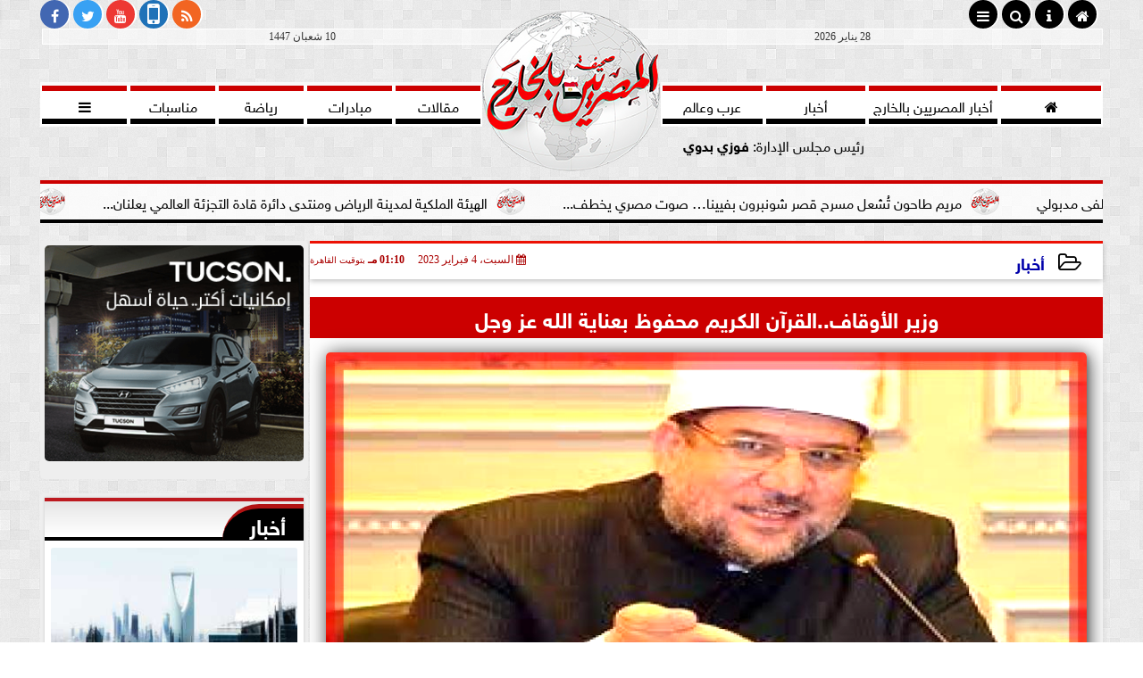

--- FILE ---
content_type: text/html; charset=UTF-8
request_url: https://www.egyptiansabroad.news/81584
body_size: 27915
content:
<!DOCTYPE html>
<html dir="rtl" lang="ar" prefix="og: http://ogp.me/ns#">
<head>
	<meta name="viewport" content="width=device-width,minimum-scale=1,initial-scale=1"/>
	<meta http-equiv="content-type" content="text/html; charset=UTF-8" charset="utf-8">
	<meta http-equiv="X-UA-Compatible" content="IE=edge,chrome=1"/>
	<meta name="robots" content="INDEX, FOLLOW"/>
	<meta name="googlebot" content="INDEX, FOLLOW"/>
	<title>وزير الأوقاف..القرآن الكريم محفوظ بعناية الله عز وجل | المصريين بالخارج</title>
	<meta name="description" itemprop="description" content="قال وزير الأوقاف الدكتور محمد مختار جمعة إن الكمال لله وحده ولكيانه وكتابه العزيز القرآن الكريم فهو كتاب الكمال والجمال لغة وأسلوب ا ومعنى وجمالا يتدفقان" />
	
	<meta name="twitter:card" content="summary_large_image"></meta>
	<meta name="twitter:title" property="og:title" itemprop="name" content="وزير الأوقاف..القرآن الكريم محفوظ بعناية الله عز وجل | المصريين بالخارج"/>
	<meta name="twitter:description" property="og:description" content=" قال وزير الأوقاف الدكتور محمد مختار جمعة إن الكمال لله وحده ولكيانه وكتابه العزيز القرآن الكريم فهو كتاب الكمال والجمال لغة وأسلوب ا ومعنى وجمالا يتدفقان "/>
	<meta property="og:image" name="twitter:image" itemprop="image" content="https://www.egyptiansabroad.news/img/23/02/04/81584_W.jpg"/>
	<meta property="og:image:secure_url" content="https://www.egyptiansabroad.news/img/23/02/04/81584_W.jpg" />
	<meta property="og:image:width" content="512" />
	<meta property="og:image:height" content="512" />
	<meta name="twitter:image:alt" property="og:image:alt" content="المصريين بالخارج" />
	<meta name="twitter:domain" content="egyptiansabroad.news"/>
	<meta name="twitter:site" content="@egyptianabroads"/>
	<meta name="twitter:creator" content="@egyptianabroads"></meta>
	<meta name="theme-color" content="#AA0000" />
	<meta property="og:type" content="article"/>
	<meta property="og:locale" content="ar_AR"/>
	<meta property="fb:app_id" content="420381822682980" />
	<meta property="og:url" content="https://www.egyptiansabroad.news/81584" />
	<meta name="author" property="og:site_name" content="المصريين بالخارج" />
	<meta property="article:published_time" content="2023-02-04T13:10:38+02:00"/>
	<script type="application/ld+json">
	{
	"@context": "https://schema.org",
	"@type": "WebPage",
	"name": "وزير الأوقاف..القرآن الكريم محفوظ بعناية الله عز وجل | المصريين بالخارج",
	"description": " قال وزير الأوقاف الدكتور محمد مختار جمعة إن الكمال لله وحده ولكيانه وكتابه العزيز القرآن الكريم فهو كتاب الكمال والجمال لغة وأسلوب ا ومعنى وجمالا يتدفقان ",
	"publisher": {"@type":"Organization","name":"المصريين بالخارج","logo":{"@type":"ImageObject","url":"https://www.egyptiansabroad.news/ix/GfX/logo.png"}},
	"identifier": "https://www.egyptiansabroad.news/81584",
	"url": "https://www.egyptiansabroad.news/81584"
	}
	</script>
	<script type="application/ld+json">
	{
	"@context": "http://schema.org",
	"@type": "NewsArticle",
	"mainEntityOfPage": "https://www.egyptiansabroad.news/81584",
	"headline": "وزير الأوقاف..القرآن الكريم محفوظ بعناية الله عز وجل | المصريين بالخارج",
	"datePublished": "2023-02-04T13:10:38+02:00",
	"dateModified": "2023-02-04T13:10:38+02:00",
	"description": " قال وزير الأوقاف الدكتور محمد مختار جمعة إن الكمال لله وحده ولكيانه وكتابه العزيز القرآن الكريم فهو كتاب الكمال والجمال لغة وأسلوب ا ومعنى وجمالا يتدفقان ",
	"author": {"@type": "Person", "name": "المصريين بالخارج"},
	"publisher": {"@type": "Organization", "name": "المصريين بالخارج", "logo": {"@type": "ImageObject", "url": "https://www.egyptiansabroad.news/ix/GfX/logo.png", "width": 100, "height": 60}},
	"image": {"@type": "ImageObject", "url": "https://www.egyptiansabroad.news/img/23/02/04/81584_W.jpg", "height": 800, "width": 450}
	}
	</script>
	<script type="application/ld+json">
	{
	"@context": "https://schema.org",
	"@type": "Organization",
	"url": "https://www.egyptiansabroad.news",
	"name": "المصريين بالخارج",
	"logo": "https://www.egyptiansabroad.news/ix/GfX/logo.png",
	"description": "أوّل صحيفة يحرّرها ويشارك في رواجها كل المصريين بالخارج ، صدرت بتاريخ : 9 / 9 / 2019 م - أسّسها / فوزي بدوي - بترخيص من بريطانيا رقم Apo -1569711 المملكة المتحدة كنافذة إعلامية مُستقلِّة ",
	"sameAs": [
	"https://www.facebook.com/egyptiansabroad.news/",
	"https://twitter.com/egyptianabroads",
	"https://www.youtube.com/channel/UCi2ZC9m7FLjcgHR3sfCLhnA?view_as=subscriber"
	]
	}
	</script>
	<link rel="dns-prefetch" href="//connect.facebook.net"/>
	<link rel="shortcut icon" type="image/x-icon" href="favicon.ico"/>
	<link rel="canonical" href="https://www.egyptiansabroad.news/81584" />
	<style>@font-face{font-family:'SkyNews'; font-style:normal; font-weight:400; font-display:swap; src:url('/font/SKY/sna-reg.eot'),url('/font/SKY/sna-reg.eot?#iefix') format('embedded-opentype'),url('/font/SKY/sna-reg.woff2') format('woff2'),url('/font/SKY/sna-reg.woff') format('woff'),url('/font/SKY/sna-reg.ttf') format('truetype'),url('/font/SKY/sna-reg.svg#sna-reg') format('svg');}@font-face{font-family:'SkyNews'; font-style:normal; font-weight:800; font-display:swap; src:url('/font/SKY/sna-bld.eot'),url('/font/SKY/sna-bld.eot?#iefix') format('embedded-opentype'),url('/font/SKY/sna-bld.woff2') format('woff2'),url('/font/SKY/sna-bld.woff') format('woff'),url('/font/SKY/sna-bld.ttf') format('truetype'),url('/font/SKY/sna-bld.svg#sna-bld') format('svg');}@font-face{font-family:'FontAwesome';src:url('/font/fontawesome-webfont.eot?v=4.7.0');src:url('/font/fontawesome-webfont.eot?#iefix&v=4.7.0') format('embedded-opentype'),url('/font/fontawesome-webfont.woff2?v=4.7.0') format('woff2'),url('/font/fontawesome-webfont.woff?v=4.7.0') format('woff'),url('/font/fontawesome-webfont.ttf?v=4.7.0') format('truetype'),url('/font/fontawesome-webfont.svg?v=4.7.0#fontawesomeregular') format('svg');font-weight:normal;font-style:normal; font-display:swap;}.fa{display:inline-block;font:normal normal normal 14px/1 FontAwesome;font-size:inherit;text-rendering:auto;-webkit-font-smoothing:antialiased;-moz-osx-font-smoothing:grayscale}.fa-facebook-square:before{content:'\f082'}.fa-facebook:before{content:'\f09a'}.fa-twitter-square:before{content:'\f081'}.fa-twitter:before{content:'\f099'}.fa-youtube-square:before{content:'\f166'}.fa-youtube:before{content:'\f167'}.fa-google-plus-square:before{content:'\f0d4'}.fa-google-plus:before{content:'\f0d5'}.fa-rss-square:before{content:'\f143'}.fa-rss:before{content:'\f09e'}.fa-instagram:before{content:'\f16d'}.fa-tags:before{content:'\f02c';}.fa-calendar:before{content:'\f073';}.fa-calendar-o:before{content:'\f133';}.fa-clock:before{content:'\f017';}.fa-folder-open-o:before{content:'\f115';}.fa-print:before{content:'\f02f';}.fa-edit:before{content:'\f044';}.fa-external-link:before{content:'\f08e';}.fa-home:before {content:'\f015';}.fa-info-circle:before {content:'\f05a';}.fa-info:before {content:'\f129';}.fa-phone-square:before {content:'\f098';}.fa-phone:before {content:'\f095';}.fa-envelope-o:before {content:'\f003';}.fa-whatsapp:before {content:'\f232';}.fa-share-alt-square:before {content:'\f1e1';}.fa-share-alt:before {content:'\f1e0';} .fa-bars:before{content:'\f0c9';}.fa-bullhorn:before{content:'\f0a1';} .fa-search:before{content:'\f002';}.fa-map-marker:before{content:'\f041';}.fa-black-tie:before{content:'\f27e';}.fa-linkedin-square:before{content:'\f08c';}.fa-telegram:before{content:'\f2c6';}.fa-link:before{content:'\f0c1';}.fa-wikipedia-w:before{content:'\f266';}.fa-soundcloud:before{content:'\f1be';}.fa-language:before{content:'\f1ab';}.fa-spinner:before{content:'\f110';}.fa-newspaper-o:before{content:'\f1ea';}.fa-play:before{content:'\f04b';}.fa-camera:before{content:'\f030';}.fa-user-circle-o:before{content:'\f2be';}.fa-plus:before {content:'\f067';}.fa-minus:before {content:'\f068';}.fa-times:before {content:'\f00d';}.fa-television:before {content:'\f26c';}.fa-volume-up:before{content:'\f028';}.fa-file-audio-o:before{content:'\f1c7';}.fa-download:before{content:'\f019';}.fa-commenting:before{content:'\f27a';}.fa-commenting-o:before{content:'\f27b';}.fa-file-pdf-o:before{content:'\f1c1';}.fa-file-text:before{content:'\f15c';}.fa-file-text-o:before{content:'\f0f6';}.fa-check-square-o:before{content:'\f046';}.fa-chevron-circle-up:before{content:'\f139';}.fa-chevron-circle-down:before{content:'\f13a';}.fa-chevron-circle-right:before{content:'\f138';}.fa-chevron-circle-left:before{content:'\f137';}.fa-mobile:before{content:'\f10b';}.fa-2x {font-size:2em;}.fa-fw {width:1.29em; text-align:center;}.fa-flip-horizontal {-ms-filter:'progid:DXImageTransform.Microsoft.BasicImage(rotation=0, mirror=1)'; -webkit-transform:scale(-1, 1); -ms-transform:scale(-1, 1); transform:scale(-1, 1);}.fa-spin {-webkit-animation:fa-spin 2s infinite linear; animation:fa-spin 2s infinite linear;} .fa-pulse {-webkit-animation:fa-spin 1s infinite steps(8); animation:fa-spin 1s infinite steps(8);} .fa-spin-hover:hover {-webkit-animation:fa-spin 1s infinite linear; animation:fa-spin 1s infinite linear;}@-webkit-keyframes fa-spin {0% {-webkit-transform:rotate(0deg); transform:rotate(0deg);} 100% { -webkit-transform:rotate(359deg); transform:rotate(359deg);}}@keyframes fa-spin {0% {-webkit-transform:rotate(0deg); transform:rotate(0deg);} 100% {-webkit-transform:rotate(359deg); transform:rotate(359deg);}} article {}article h1 {font:bold 1.5em/1.5em SkyNews, Traditional Arabic; margin:1em 0.5em; padding:0 0.5em; text-align:center;}article h2 {font:bold 1.25em/1.25em SkyNews, Traditional Arabic; margin:0.5em; padding:0 0.5em;}article h3 {font:bold 0.85em/1em SkyNews, Traditional Arabic; margin:1em; padding:0 1.0em;}article h3.article {float:right;} article h3.article img {width:125px;}article h1.title {clear:both;}article p {text-indent:0.5em;}article a {font-weight:bold; border-bottom:1px dotted #eeeeee;}article a:hover {border-color:#bbbbbb;}article iframe {width:100%; max-width:100%; margin:0 auto !important;}article time {font:normal 12px/12px tahoma;}article time.meta {color:transparent; position:absolute;}article ul {margin:0.5em 1em; padding:0.5em 1em; list-style:circle;}article .artinfo {display:block; border:1px solid #EEEEEE; border-width:1px 0px; padding:3px 0px; font:normal 12px tahoma; overflow:hidden;}article .artinfo i.fa {padding:0px 10px;}article .artinfo time {display:block; padding:10px 0px 5px; color:#333333; }article .artinfo b.cat a {color:#BB0000; font:normal 12px tahoma;}article .artinfo.tags a {font:normal 12px/20px tahoma; color:#555555; text-decoration:none; display:inline-block; text-decoration:none; padding:3px 8px; border:1px solid #DEDEDE; -webkit-border-radius:3px; -moz-border-radius:3px; border-radius:3px; cursor:pointer; border-color:#dedede #d8d8d8 #d3d3d3; text-shadow:0 1px 0 #fff; -webkit-box-shadow:0 1px 1px #eaeaea, inset 0 1px 0 #fbfbfb; -moz-box-shadow:0 1px 1px #eaeaea, inset 0 1px 0 #fbfbfb; box-shadow:0 1px 1px #eaeaea, inset 0 1px 0 #fbfbfb; -webkit-transition:all ease-in-out 0.2s; -moz-transition:all ease-in-out 0.5s; -o-transition:all ease-in-out 0.5s; transition:all ease-in-out 0.5s; background:#ffffff; background:-moz-linear-gradient(top, #ffffff 0%, #f6f6f6 47%, #ededed 100%); background:-webkit-gradient(linear, left top, left bottom, color-stop(0%,#ffffff), color-stop(47%,#f6f6f6), color-stop(100%,#ededed)); background:-webkit-linear-gradient(top, #ffffff 0%,#f6f6f6 47%,#ededed 100%); background:-o-linear-gradient(top, #ffffff 0%,#f6f6f6 47%,#ededed 100%); background:-ms-linear-gradient(top, #ffffff 0%,#f6f6f6 47%,#ededed 100%); background:linear-gradient(top, #ffffff 0%,#f6f6f6 47%,#ededed 100%);}article .artinfo.tags a:before {content:"\020 \020 \020 \0BB \020"; color:#666666;}article .artinfo .tsource a img {float:right;}article .HSource {margin:5px auto; padding:5px; text-align:center; background:-moz-linear-gradient(top,rgba(255,255,255,1) 0%, rgba(255,255,255,0) 100%); background:-webkit-linear-gradient(top,rgba(255,255,255,1) 0%,rgba(255,255,255,0) 100%); background:linear-gradient(to bottom,rgba(255,255,255,1) 0%,rgba(255,255,255,0) 100%); filter:progid:DXImageTransform.Microsoft.gradient( startColorstr='#ffffff', endColorstr='#00ffffff',GradientType=0 );}article .HSource a img {vertical-align:middle;}article .social {display:block; padding:2px 25px; text-align:left;}article .artiframe {margin:0 auto; text-align:center; max-width:700px;}article .artiframe iframe {margin:0 auto;}article .artiframe .twitter-video {margin:0 auto !important; text-align:center !important;}article > div {font-family:Arial; font-size:1.5em; line-height:1.5em; margin:0px; padding:0px;}article > div > p {margin:0.1em 0.5em; padding:0.1em 0.5em; text-align:justify;}article > div > p > img {display:block; margin:5px auto; max-width:100%;}article aside {display:block; margin:0px 10px; padding:5px 0px 0px; background:#F0F0F0; width:100%; text-align:center;}article aside h2 {color:#FFFFFF; background:#000000; margin:0px;}article figure {font-family:'SkyNews', Arial, sans-serif; text-align:center;}article figure figcaption {text-align:center; font:normal 12px tahoma;}article aside amp-img, article aside img {margin:0 auto; display:block; max-width:240px;}article amp-img, article img {max-width:100%;}article address {margin:5px; padding:5px; display:inline-block;}article bdi {font-style:normal; font-weight:bold;}article .content_336x280_ad {display:block; margin:0 auto; width:336px; height:280px;}article .photoalbum {max-width:700px; margin:0px auto; border:5px solid #ffffff; background-color:#ffffff;}article .photoalbum .albthumbs {display:grid; grid-template-columns:repeat(5, 1fr); grid-gap:5px; margin:5px 0px 10px;}article .photoalbum .panel-main img, article .photoalbum .albthumbs img {width:100%; height:auto; margin:0 auto;}article .photoalbum .albthumbs img {width:auto !important; max-width:150px; max-height:75px; cursor:pointer;}article .pdf {margin:1em auto; padding:1em; width:75%; text-align:center; box-shadow:0px 0px 10px rgba(0,0,0,0.5);}article ins.adsbygoogle {max-width:100%;}article #topic_content .topic_inlink {display:none; border:2px solid #AA0000; border-width:2px 0px; margin:5px auto; padding:2px 5px;}article #topic_content .topic_inlink h4 {margin:0; padding:0; font:normal 12px/16px tahoma; text-align:center;}article #topic_content .topic_inlink ul {list-style-type:none; margin:0px; padding:0px;}article #topic_content .topic_inlink ul li {display:none;}article #topic_content .topic_inlink ul li:first-child {display:block;}article #topic_content .topic_inlink ul li a {display:block; overflow:hidden;}article #topic_content .topic_inlink ul li a img {width:90px; float:right;}article #topic_content blockquote {background:#f9f9f9; border-right:10px solid #ccc; margin:0.5em 10px; padding:0.5em 10px; quotes:"“" "”" "‘" "’";}article #topic_content blockquote:before {color:#ccc; content:open-quote; font-size:4em; line-height:0.1em; margin-left:0.25em; vertical-align:-0.4em;}article #topic_content blockquote:after {color:#ccc; content:close-quote; font-size:4em; line-height:0.1em; margin-right:0.25em; vertical-align:-0.4em;}article #topic_content blockquote p {margin:0.25em;}article .infoline {width:100%; background:#ffffff; margin:0px 0px 20px 0px; border-top:3px solid #CC0000; box-shadow:0px 2px 6px rgba(0,0,0,0.25);}article .infoline b {display:inline-block; padding-right:1em;}article .infoline b label {cursor:pointer;}article .infoline b a {border:none; background:transparent url(ix/GfX/icn.png) no-repeat center right; padding-right:40px; font:bold 0.8em/1em SkyNews;}article .banner .w320, article .banner .w320 iframe {border:none; padding:0px; margin:0px auto; width:320px !important;}article .banner .w336, article .banner .w336 iframe {border:none; padding:0px; margin:0px auto; width:336px !important;}.fb_iframe_widget_fluid_desktop iframe {width:100% !important;}.inarticle {overflow:hidden;}.inarticle a {display:inline-block; margin:0 auto 10px; text-align:center;}twitter-widget {margin:0 auto;}@keyframes fadeIn { to { opacity:1;}}article .photoalbum .fade-in { opacity:0; animation:fadeIn 0.5s ease-in 1 forwards;}.fixed-height-container {position:relative; width:100%; height:300px;}amp-img.contain img {object-fit:contain;}.closelightbox {font:bold 2em/1em Traditional Arabic; margin:5px; padding:5px; z-index:999; overflow:hidden; position:absolute; cursor:pointer;}section {}section h2, section h4 {font:bold 1.0em/2em SkyNews; margin:2px 0px; padding:0 15px; clear:both; background:#F9F9F9; color:#000000; text-shadow:0px 0px 0px #FFFFFF; border:1px solid #333333; border-width:0px 10px 1px 0px;}section h3 {font:bold 1.0em/2em 'Traditional Arabic'; margin:2px 0px; padding:0 15px; clear:both; background:#EEEEEE; color:#000000; text-shadow:0px 0px 0px #FFFFFF; border:1px solid #333333; border-width:0px 10px 1px 0px;}section.related {overflow:hidden;}section.related ul {margin:0px 5px; padding:0px 5px;}section.related ul li {overflow:hidden;}section.related ul li a {display:block; font:bold 0.8em/1.75em SkyNews; overflow:hidden; -moz-transition:all 0.3s ease-in; -webkit-transition:all 0.3s ease-in; transition:all 0.3s ease-in;}section.related ul li a img {float:right; margin:1px; padding:1px; width:120px; height:65px; border:1px solid #333333; -moz-transition:all 0.3s ease-in; -webkit-transition:all 0.3s ease-in; transition:all 0.3s ease-in;}section ol {margin:0px 5px; padding:0px 5px;}section ol li {overflow:hidden;}section ol li a {display:block; font:bold 0.95em/1.40em 'Arial'; overflow:hidden; -moz-transition:all 0.3s ease-in; -webkit-transition:all 0.3s ease-in; transition:all 0.3s ease-in;}section ol li a:hover {background:#EEEEEE;}section ol li a img {float:right; margin:1px; padding:1px; width:120px; height:65px; border:1px solid #333333; -moz-transition:all 0.3s ease-in; -webkit-transition:all 0.3s ease-in; transition:all 0.3s ease-in;}section ol li a:hover img {background:#EEEEEE;}article div.sharetable {direction:ltr; display:table; width:100%; table-layout:fixed; margin:0px; padding:0px; max-height:48px; overflow:hidden;}article div.sharetable > a {display:table-cell; width:2%; color:#ffffff; text-align:center; border:1px solid #ffffff; border-width:0px 1px; overflow:hidden;}article div.sharetable > a:hover {opacity:0.5;}article div.sharetable > a.fb {background-color:#3b5999;}article div.sharetable > a.tw {background-color:#00aced;}article div.sharetable > a.gp {background-color:#d34836;}article div.sharetable > a.em {background-color:#eeeeee;}article div.sharetable > a.wt {background-color:#57c93e;}article div.sharetable > a.pn {background-color:#cb2027;}article div.sharetable > a.pr {background-color:#666666;}article div.sharetable > a i.fa {}div.MobileShareBar {margin:5px 0px; max-width:100%; overflow:hidden;}div.MobileShareBar ul {margin:0px; padding:0px;}div.MobileShareBar ul li {display:block; margin:0px; padding:0px; border:none; float:right; list-style-type:none; padding-right:1%; text-align:center;}div.MobileShareBar ul li.tw {}div.MobileShareBar ul li.fb {}div.MobileShareBar ul li.gp {}div.MobileShareBar ul li iframe {float:right; z-index:1;}div.MobileShareBar ul li:hover iframe {float:right; z-index:1;}div.MobileShareBar ul li div {margin:0px; padding:0px; line-height:0px; right:5px; overflow:hidden;}ul.keys {}ul.keys li {line-height:1.5em;}ul.keys li a {text-align:center; font:normal 0.75em/1em SkyNews; border-bottom:1px solid #AA0000;}ul.keys li a:hover {color:#AA0000;}ul.keys li a b {display:block; background:#AA0000; color:#FFFFFF; padding:0.5em 1em; font-size:0.75em; line-height:1.0em;}ul.keys li a:hover b {}article .keyarticles {background:#EEEEEE; border:1px solid #CCCCCC; box-shadow:1px 1px 1px #CCCCCC;}article .keyarticles h4 {margin:10px 0px 0px; padding:0px; font:bold 0.75em/1.5em SkyNews; background:#CCCCCC; border:1px solid #BBBBBB; border-width:1px 0px;}article .keyarticles ul {margin:0px; list-style:none;}article .keyarticles ul li {margin-bottom:5px; font:normal 0.65em/1.25em SkyNews; overflow:hidden;}article .keyarticles ul li:nth-child(n+4) {display:none;}article .keyarticles ul li a {}article .keyarticles ul li a img {width:80px; height:60px !important; float:right; padding-left:1em;}@media (min-width:478px) {article .artinfo time {padding:0px 20px; float:left;}article aside {width:300px; float:left;}}@media (min-width:730px) {article .content_336x280_ad {margin:30px 10px 0px 0px; float:left;}ul.keys li a b {display:inline-block;}section.related ul li {width:49%; float:right;}section ol li {width:49%; float:right;}section ol li:nth-child(even) {float:left;}.inarticle a img {max-width:100%;}.inarticle a:nth-child(odd) {float:right;}.inarticle a:nth-child(even) {float:left;}}  :root {--COLOR1:#AA0000;}* {box-sizing:border-box; -moz-box-sizing:border-box; -webkit-box-sizing:border-box;} html {scroll-behavior:smooth;} ::-webkit-scrollbar {width:16px;} ::-webkit-scrollbar-track {background:#f1f1f1; -webkit-box-shadow:inset 0 0 6px rgba(0,0,0,0.3);} ::-webkit-scrollbar-thumb {background:#AA0000; outline:1px solid slategrey; } ::-webkit-scrollbar-thumb:hover {background:#333333; border-radius:6px; } body {margin:0 auto; cursor:default;} a {text-decoration:none; color:#000000;} ul {margin:0px; padding:0px; list-style:none;} h1, h2, h3, h4, h5, h6, select, label {font-family:'SkyNews', Arial, sans-serif;} figcaption, figure, main {display:block;} dfn {display:none;} fieldset {border:none;} .clear {clear:both;} .rtl {direction:rtl;} .ltr {direction:ltr;} .left {text-align:right;} .right {text-align:right;} .center {text-align:center;} .relative {position:relative;} .absolute {position:absolute;} .fixed {position:fixed;} .floatR {float:right;} .floatL {float:left;} .floatN {float:none;} .displayblock {display:block;} .th000 {max-width:1030px; margin:0 auto;} .th012 {max-width:1200px; margin:0 auto;} .th00 {max-width:100%; margin:0 auto;}.clr {color:#AA0000;} .xsel {-webkit-touch-callout:none; -webkit-user-select:none; -khtml-user-select:none; -moz-user-select:none; -ms-user-select:none; user-select:none;} .m0 {margin:0px;} .mbot10 {margin-bottom:10px;} .mtop5 {margin-top:5px;} .mtop10 {margin-top:10px;} .mb4 {margin-bottom:2rem;} .m0a {margin:0 auto;} .m0i {margin:0px !important;} .p0i {padding:0px !important;} .ptop20 {padding-top:20px;} .mbot10i {margin-bottom:10px !important;}.left-0 {left:0;} .right-0 {right:0;} .bottom-0 {bottom:0;} .top-0 {top:0;}.hidden {display:none;} .hiddeni {display:none !important;} .showLG {display:none;} .showSM {display:block;} .banner {direction:ltr; margin:0 auto; text-align:center; overflow:hidden; font-size:1em; line-height:1em; width:100%; } .banner a {display:block; line-height:0%;} .banner a img {max-width:100%;} .banner div {margin:0 auto;} .banner iframe {width:auto;} .lineheight3 {line-height:3em;}.line-height-1{line-height:1rem}.line-height-2{line-height:1.125rem}.line-height-3{line-height:1.5rem}.line-height-4{line-height:2rem} .YR {opacity:0;} .animate {moz-transition:all 0.5s; -webkit-transition:all 0.5s; transition:all 0.5s; -webkit-transition:all 0.5s ease-in-out; -o-transition:all 0.5s ease-in-out; -ms-transition:all 0.5s ease-in-out; transition:all 0.5s ease-in-out;} .blink_me {animation:blinker 1s linear infinite;} @keyframes blinker {50% {opacity:0;}} .WAITcss {visibility:hidden; animation:waitcss 0s 2s forwards;} .WAITcss0 {visibility:hidden; animation:waitcss 0s 0s forwards;} .WAIT3 {-webkit-animation:WAIT3 3s forwards; -moz-animation:WAIT3 3s forwards; -o-animation:WAIT3 3s forwards; animation:WAIT3 3s forwards;} @keyframes waitcss {to {visibility:visible; } } @-webkit-keyframes WAIT3 {0% {opacity:0; } 100% {opacity:1; }} @-moz-keyframes WAIT3 {0% {opacity:0; } 100% {opacity:1; }} @-o-keyframes WAIT3 {0% {opacity:0; } 100% {opacity:1; }} @keyframes WAIT3 {0% {opacity:0; } 100% {opacity:1; }} .dark-mode {background-color:#18212b; color:white;} header, footer, #site {margin:0 auto; clear:both;} header, footer {font-family:'SkyNews', Arial, sans-serif;} header #HLvA, header #HLvB, header #HLvC, header #HLvD {clear:both;} header #HLvA #HLvAL {margin:0 auto; width:200px; height:36px;} header #HLvA #HLvAR {width:100%; height:36px; text-align:center;} header #HLvB #HLvBR {text-align:center;} header #HLvD {margin:5px auto; height:32px; -webkit-border-radius:5px; -moz-border-radius:5px; border-radius:5px; overflow:hidden;} footer #FLvA, footer #FLvB, footer #FLvC {clear:both; overflow:hidden;} footer #FLvB #FLvBR {text-align:center;} footer #FLvC {text-align:center; color:#FFFFFF;} #HDFix {position:fixed; top:-1px; width:100%; z-index:9; height:32px; background:#AA0000;} #HDFix h5 {margin:0 auto; text-align:center;} #HDFix > h5 > label {float:right; color:#FFFFFF; background:#AA0000; z-index:999; display:block; position:relative; width:32px; height:32px; top:0; left:0; cursor:pointer; -moz-transition:all 0.3s ease-in; -webkit-transition:all 0.3s ease-in; transition:all 0.3s ease-in;} #HDFix > h5 > label:hover, #HDFix > h5 > label:active {-webkit-transform:scaleX(-1); transform:scaleX(-1);} #HDFix > h5 > label.fetch {float:left;} #HDFix h5 a img {max-height:32px;} .mobilesidemenu {width:0; float:right;} .mobilesidemenu, .mobilesidemenu * {-moz-box-sizing:border-box; box-sizing:border-box;} .mobilesidemenu input[type="checkbox"] {position:absolute; left:0; top:0; visibility:hidden;} .mobilesidemenu nav {margin:0; padding:5px; position:fixed; border-right:1px solid gray; font:bold 14px Verdana; width:280px; height:100%; opacity:0.25; left:-280px; top:0; z-index:10000; -webkit-transform:translate3d(0, 0, 0); transform:translate3d(0, 0, 0); -moz-transition:all 0.3s ease-in; -webkit-transition:all 0.3s ease-in; transition:all 0.3s ease-in; background:#FFFFFF;} .mobilesidemenu nav li h1, .mobilesidemenu nav li h3 {margin:0px; padding:0px; font-size:1em;} .mobilesidemenu ul {list-style:none; margin:0; padding:0; width:100%; height:100%; overflow-y:scroll;} .mobilesidemenu ul::-webkit-scrollbar {width:0px; background:transparent;} .mobilesidemenu ul::-webkit-scrollbar-thumb {background:#FF0000;} .mobilesidemenu li {} .mobilesidemenu li a, .mobilesidemenu li form {display:block; text-decoration:none; font-size:1.4em; border-left:8px solid gray; border-bottom:1px solid #c1c1c1; color:#3b3b3b; margin:0; padding:12px;} .mobilesidemenu li a:hover {background:black; color:white;} .mobilesidemenu li form {margin:0px; padding:2px 0px 6px; text-align:center;} .mobilesidemenu li form input[type="text"] {width:70%; padding:4px; font:normal 12px "Tahoma, FontAwesome";} .mobilesidemenu ul li:first-child a {text-align:center} .mobilesidemenu ul li:first-child a img {max-height:32px; max-width:100px;} .mobilesidemenu ul li.SocialNetworks {text-align:center;} .mobilesidemenu ul li.SocialNetworks a {display:inline-block; border:none; padding:2px 10px;} .mobilesidemenu nav label {cursor:pointer; position:absolute; text-transform:lowercase; right:0; top:0; -moz-border-radius:0 0 0 40px; -webkit-border-radius:0 0 0 40px; border-radius:0 0 0 40px; width:40px; height:30px; background:black; box-shadow:0 0 5px gray; text-align:center;} .mobilesidemenu nav label::after {content:"x"; color:white; display:block; font-size:16px; margin-top:2px; margin-left:6px; -moz-transition:all 0.3s ease-in; -webkit-transition:all 0.3s ease-in; transition:all 0.3s ease-in;} .mobilesidemenu .overlay {position:fixed; width:100%; height:100%; left:0; top:0; opacity:.6; background:black; z-index:1001; visibility:hidden;} .mobilesidemenu .overlay label {width:100%; height:100%; position:absolute;} .mobilesidemenu nav label:hover::after {-moz-transform:rotatey(180deg); -ms-transform:rotatey(180deg); -webkit-transform:rotatey(180deg); transform:rotatey(180deg);} .mobilesidemenu input[type="checkbox"]:checked ~ label {border-color:transparent;} .mobilesidemenu input[type="checkbox"]:checked ~ label::before {transform:rotate(-45deg);} .mobilesidemenu input[type="checkbox"]:checked ~ label::after {transform:rotate(45deg);} .mobilesidemenu input[type="checkbox"]:checked ~ nav {left:0; opacity:1;} .mobilesidemenu input[type="checkbox"]:checked ~ div.overlay {visibility:visible;} .button {background-color:#AA0000; border:none; color:white; padding:15px 32px; text-align:center; text-decoration:none; display:inline-block; font-size:16px; margin:4px 2px; cursor:pointer;} .animax {-webkit-animation-duration:1s; animation-duration:1s; -webkit-animation-fill-mode:both; animation-fill-mode:both;} .salaty {text-align:center; font:normal 12px/16px tahoma;} .salaty .select select {margin:0 auto; width:90%; text-align:center; text-align-last:center; font:normal 12px/16px tahoma; background-color:#AA0000; color:#FFFFFF;} .salaty .select option {text-align:center;} .salaty fieldset {margin:0 auto; width:200px;} .salaty fieldset > div {margin:-2em 0 0 0;} .salaty fieldset div {border:1px solid transparent;} .salaty fieldset div.now {border-color:#AA0000;} .salaty fieldset legend {display:block; width:100%; max-width:160px; font:bold 1em/2em SkyNews; background:#AA0000; color:#fff; margin:0 auto; text-align:center; transform-origin:100% 0%; transform:rotate(-90deg); } .salaty fieldset legend img {transform:rotate(90deg);} .salaty fieldset b, .salaty fieldset code {width:70px; display:inline-block;} .salaty fieldset b {text-align:left; line-height:2em;} .salaty fieldset code {text-align:center;} table {border-collapse:collapse; width:90%; margin:0 auto;} table td, table th {border:1px solid #ddd; padding:8px;} table tr:nth-child(even){background-color:#f2f2f2;} table tr:hover {background-color:#ddd;} table th {padding-top:12px; padding-bottom:12px; text-align:center; background-color:#AA0000CC; color:white;} div.services table {border-collapse:collapse; width:100%;} div.services table caption {font:bold 12px tahoma; background-color:#eeeeee;} div.services table tr:nth-child(even) {background-color:#eeeeee;} div.services table th {background-color:#AA0000; color:white;} div.services table td {font:normal 12px/12px tahoma;} #WebSitePoll, #WebSitePoll a {font:normal 1em/2em SkyNews;} .Poll {margin-bottom:1em;} .Poll h2, .Poll h3 {margin:0px; padding:0px; font:bold 1.25em/2em SkyNews;} .Poll ul {padding:0;} .Poll ul li {margin:0; padding:0; font:normal 14px tahoma; text-shadow:0px 1px 1px #999999; list-style-type:none; height:auto !important; width:100% !important;} .Poll ul li:hover {background:#FAFAFA;} .Poll ul li div.bar{background-color:#F4F4F4; border:1px dashed #F1F1F1; -webkit-border-radius:10px; -moz-border-radius:10px; border-radius:10px;} .Poll ul li span {font:normal 12px tahoma; float:left;} .Poll ul li hr {margin:0; padding:0; color:#a00; background-color:#a00; height:12px; border:0; box-shadow:1px 1px 1px #AAAAAA; -webkit-border-radius:10px; -moz-border-radius:10px; border-radius:10px;} .Poll ul li.selected hr {color:#c00; background-color:#c00; box-shadow:1px 1px 1px #333333;} .Poll input[type="radio"] {display:none;} .Poll label {display:block; cursor:pointer; padding:0.25em 1em; font:normal 1em/2em SkyNews; -webkit-transition-duration:0.5s; -moz-transition-duration:0.5s; -o-transition-duration:0.5s; transition-duration:0.5s;} .Poll input[type="radio"]:checked + label {background-color:#00CC00; -webkit-border-radius:5px; -moz-border-radius:5px; border-radius:5px;} .Poll button {margin:0px auto; padding:0px; display:block; font:bold 1.25em/2em Arial; position:relative; background-color:#4CAF50; border:none; color:#FFFFFF; width:200px; text-align:center; -webkit-transition-duration:0.4s; transition-duration:0.4s; text-decoration:none; overflow:hidden; cursor:pointer;} .Poll button:after {content:""; background:#f1f1f1; display:block; position:absolute; padding-top:300%; padding-left:350%; margin-left:-20px !important; margin-top:-120%; opacity:0; transition:all 0.8s;} .Poll button:active:after {padding:0; margin:0; opacity:1; transition:0s;} .webform {margin:10px 5px; background:#F9F9F9; padding:10px 5px; box-shadow:0 0 20px 0 rgba(0, 0, 0, 0.2), 0 5px 5px 0 rgba(0, 0, 0, 0.24); font-size:1em;} .webform form {margin:10px auto;} .webform form input[type="text"], .webform form input[type="email"], .webform form input[type="tel"], .webform form input[type="url"], .webform form textarea, .webform form button[type="submit"] {font:normal 1em/1em SkyNews;} .webform form fieldset {text-align:center; border:medium none !important; margin:0px auto; padding:0; width:90%;} .webform form input[type="text"], .webform form input[type="email"], .webform form input[type="tel"], .webform form input[type="url"], .webform form textarea {margin:0 auto; width:90%; border:1px solid #ccc; background:#FFF; margin:0 0 5px; padding:10px;} .webform form input[type="text"]:hover, .webform form input[type="email"]:hover, .webform form input[type="tel"]:hover, .webform form input[type="url"]:hover, .webform form textarea:hover {-webkit-transition:border-color 0.3s ease-in-out; -moz-transition:border-color 0.3s ease-in-out; transition:border-color 0.3s ease-in-out; border:1px solid #aaa;} .webform form textarea {height:100px; max-width:100%; resize:none;} .webform form button[type="submit"] {cursor:pointer; width:20%; border:none; background:#AA0000; color:#FFF; margin:0px; padding:10px 20px; font-size:1.5em; -webkit-transition:background 0.3s ease-in-out; -moz-transition:background 0.3s ease-in-out; transition:background-color 0.3s ease-in-out;} .webform form button[type="submit"]:hover {background:#333333;} .webform form button[type="submit"]:active {box-shadow:inset 0 1px 3px rgba(0, 0, 0, 0.5);} .webform form input:focus, .webform form textarea:focus {outline:0; border:1px solid #aaa;} .webform form input.email {position:fixed; left:-9000px;} .pagination {direction:rtl; display:inline-block;} .pagination a {color:black; float:right; padding:8px 16px; text-decoration:none; border:1px solid #ddd;} .pagination a.active {background-color:#AA0000; color:white; border:1px solid #AA0000;} .pagination a.nactive {color:#CCCCCC; border:1px solid #CCCCCC; cursor:not-allowed;} .pagination a:hover:not(.active) {background-color:#ddd;} .pagination a:first-child {border-top-right-radius:5px; border-bottom-right-radius:5px;} .pagination a:last-child {border-top-left-radius:5px; border-bottom-left-radius:5px;} .tocicn {clear:both; overflow:hidden;} .tocicn ul li {float:right;} .tocicn ul li a img {width:48px; height:48px;} .animated {-webkit-animation-duration:1s; animation-duration:1s; -webkit-animation-fill-mode:both; animation-fill-mode:both;} .animated.infinite {-webkit-animation-iteration-count:infinite; animation-iteration-count:infinite;} .animated.hinge {-webkit-animation-duration:2s; animation-duration:2s;} @-webkit-keyframes pulse {0% {-webkit-transform:scale3d(1, 1, 1); transform:scale3d(1, 1, 1); } 50% {-webkit-transform:scale3d(1.05, 1.05, 1.05); transform:scale3d(1.05, 1.05, 1.05); } 100% {-webkit-transform:scale3d(1, 1, 1); transform:scale3d(1, 1, 1); }} @keyframes pulse {0% {-webkit-transform:scale3d(1, 1, 1); transform:scale3d(1, 1, 1); } 50% {-webkit-transform:scale3d(1.05, 1.05, 1.05); transform:scale3d(1.05, 1.05, 1.05); } 100% {-webkit-transform:scale3d(1, 1, 1); transform:scale3d(1, 1, 1); }} .pulse {-webkit-animation-name:pulse; animation-name:pulse;} .w3-animate-fading{animation:fading 10s infinite}@keyframes fading{0%{opacity:0}50%{opacity:1}100%{opacity:0}} .w3-animate-opacity{animation:opac 0.8s}@keyframes opac{from{opacity:0} to{opacity:1}} .w3-animate-top{position:relative;animation:animatetop 0.4s}@keyframes animatetop{from{top:-300px;opacity:0} to{top:0;opacity:1}} .w3-animate-left{position:relative;animation:animateleft 0.4s}@keyframes animateleft{from{left:-300px;opacity:0} to{left:0;opacity:1}} .w3-animate-right{position:relative;animation:animateright 0.4s}@keyframes animateright{from{right:-300px;opacity:0} to{right:0;opacity:1}} .w3-animate-bottom{position:relative;animation:animatebottom 0.4s}@keyframes animatebottom{from{bottom:-300px;opacity:0} to{bottom:0;opacity:1}} .w3-animate-zoom {animation:animatezoom 0.6s}@keyframes animatezoom{from{transform:scale(0)} to{transform:scale(1)}} .w3-animate-input{transition:width 0.4s ease-in-out}.w3-animate-input:focus{width:100%!important} #Go2Top {position:fixed; z-index:9999; bottom:-96px; right:4px; border:none; outline:none; background-color:#AA0000; color:#FFFFFF; cursor:pointer; padding:15px; border-radius:10px; font-size:1.5em; opacity:0.75; -webkit-transition:all .5s; transition:all .5s;} #Go2Top:hover {background-color:#33333350;} #AshFix, .AshFix {position:fixed; z-index:9999; bottom:0px; left:0px; right:0px; text-align:center; max-width:300px; max-height:252px; overflow:hidden; transition:all 0.5s ease;} #AshFix #AshFixSVG {display:none;}#AshFixSVG a.AniMe {display:inline-block; float:right; background:rgb(0, 0, 0, 0.5); border-radius:50% 50% 0px 0px; padding:0px 5px;} @media only screen and (max-width:800px) {#AshFix #AshFixSVG {display:block;}} .SkyAd {display:none; z-index:999 !important;} .SkyAdFix {position:fixed !important; top:5px !important;} .FixAdv160 {display:none; width:160px; height:600px; text-align:center; overflow:hidden;} .FixAdv160 img {max-width:160px; max-height:600px;}.modal {position:fixed; z-index:1; left:0; width:100%; height:100%; overflow:auto; background-color:rgb(0,0,0); background-color:rgba(0,0,0,0.4); top:-100%; opacity:0; transition:top 0.4s, opacity 0.4s;} .modal.show {top:0; opacity:1; z-index:999;} .modal-default-close {color:#FFFFFF; float:left; padding:0.5em 0px; font-size:3em; font-weight:bold;} .modal-default-close:hover, .modal-default-close:focus {color:#000000; text-decoration:none; cursor:pointer;} .modal-header {padding:2px 16px; background-color:#AA0000; color:white; font:normal 1em/2em SkyNews;} .modal-body {padding:2px 16px; font-family:'Traditional Arabic', 'Microsoft Uighur'; font-size:1.5em; line-height:2em; text-align:justify;} .modal-footer {padding:2px 16px; background-color:#AA0000; color:white; font:normal 1em/1em SkyNews;} .modal-footer h3 a {color:#ffffff;} .modal-footer h3 a:hover {color:#cccccc;} .modal-content {width:90%; position:relative; background-color:#fefefe; margin:5% auto; padding:0.1em; border:1px solid #888; box-shadow:0 4px 8px 0 rgba(0,0,0,0.2),0 6px 20px 0 rgba(0,0,0,0.19);} .modal-body article p {text-indent:1.5em;}@media (min-width:468px) { #HDFix {display:none;} header #HLvA #HLvAL {float:left;} header #HLvA #HLvAR {float:right; width:calc(100% - 170px);} } @media (min-width:768px) { #Go2Top {right:24px;} .modal-content {width:60%; padding:1em;} } @media (min-width:992px) { header #HLvB #HLvBR {width:260px; float:right;} header #HLvB #HLvBL {width:730px; float:left;} header #HLvB #HLvBlogo {float:right; text-align:center; width:calc(100% - 730px);} header #HLvB #HLvBbnr {float:left; width:728px;} footer #FLvB #FLvBR {width:260px; float:right;} footer #FLvB #FLvBL {width:730px; float:left;} .WrapperSky {margin:0 auto; padding:0px 10px; width:calc(100% - 320px); max-width:1200px;} .FixAdv160 {display:block; position:fixed; top:0px;} #FixAdv160R {float:right; margin-right:-780px; right:51%;} #FixAdv160L {float:left; margin-left:-775px; left:51%;} .SkyAd {width:120px; height:600px; top:200px; z-index:1;} .SkyAdR {right:50%; margin-right:calc(-120px - (1032px/2) - 96px);} .SkyAdL {left:50%; margin-left:calc(-120px - (1032px/2) - 96px);} } @media (min-width:1092px) { #HDFix {max-width:1200px;} .SkyAdR {margin-right:calc(-120px - (1092px/2) - 96px);} .SkyAdL {margin-left:calc(-120px - (1092px/2) - 96px);} } @media (min-width:1200px) { .SkyAd {width:120px; height:600px; top:200px;} .SkyAdR {margin-right:calc(-60px - (1200px/2) - 96px);} .SkyAdL {margin-left:calc(-60px - (1200px/2) - 96px);} } @media (min-width:1350px) { .SkyAd {display:block; width:160px;} } @media (min-width:1500px) { .WrapperSky {width:calc(100% - 200px);} } .w100 {width:100%; max-width:100%; margin:0px; padding:0px} .w1000 {margin:0 auto; max-width:1200px;} .w1200 {margin:0 auto; max-width:1200px;} .wrapper, header, footer {max-width:1200px; padding:0 5px; margin:0 auto; overflow:hidden;} header .CEOEIC {} header .CEOEIC span {display:block; text-align:center;} header .CEOEIC span i {padding:0px 5px; font:normal 1em/2em SkyNews;} header .CEOEIC span b {font:bold 1em/2em SkyNews;} img {max-width:100%; border-radius:5px;} .image {background-size:cover; background-position:center center; border-radius:5px;} .col-md-4 > div, .col-md-12 > div {border:1px solid #0275d8; padding:10px;} .StickSensor {} .box {margin:0 0 16px 0; padding:5px; background:#eee; border-radius:5px;} .Flexed {display:flex; flex-wrap:wrap;} .FlexedBoxC {flex:300px;} .FlexedBoxB {flex:600px;} .FlexedBoxA {flex:900px;} .BodyLR, .BodyL, .BodyR {width:100%; clear:both;} .SideL {width:100%; clear:both;} .SideR {z-index:9;} .SideL .banner a {margin:0px 0px 5px 0px;} @media (min-width:468px) { } @media (min-width:768px) { .SideL {width:250px; float:left; padding:0 6px 0 0; position:relative; clear:none;} .BodyLR, .BodyL {width:calc(100% - 250px); float:right; position:relative; padding:0px; clear:none;} .SideR {width:160px; float:right; padding:0 0 0 6px; position:relative;} header #HLvA #HLvAR {width:360px; text-align:right;} header #HLvA #HLvAL {} header #HLvA #HLvAM {margin:0 auto;} } @media (min-width:992px) { .BodyLR {width:calc(100% - 462px);} .BodyL {width:calc(100% - 302px);} .SideR {display:block;} .SideL {width:300px; padding:0px;} } @media (min-width:1092px) { .w100 {width:calc(100% - 320px); margin:0 auto;} .w100p {width:100% !important;} } .chead {font-family:'SkyNews', Arial, sans-serif; background:#fff; position:relative; margin-bottom:16px; -webkit-box-shadow:0 0 3px 0 rgba(0,0,0,0.15); box-shadow:0 0 3px 0 rgba(0,0,0,0.15); overflow:hidden;} .chead h2, .chead h3 {margin:0px 0px 6px; padding:8px 16px; height:48px; font-size:1.25em; -moz-transition:all 0.3s ease-in-out; -webkit-transition:all 0.3s ease-in-out; transition:all 0.3s ease-in-out; background:-moz-linear-gradient(top, rgba(0,0,0,0.1) 0%, rgba(0,0,0,0) 100%); background:-webkit-linear-gradient(top, rgba(0,0,0,0.1) 0%,rgba(0,0,0,0) 100%); background:linear-gradient(to bottom, rgba(0,0,0,0.1) 0%,rgba(0,0,0,0) 100%); filter:progid:DXImageTransform.Microsoft.gradient( startColorstr='#1a000000', endColorstr='#00000000',GradientType=0 ); position:relative;} .chead h2:before, .chead h3:before {content:''; position:absolute; right:0; top:0; height:100%; background-color:#AA0000; width:16px; -moz-transition:all 0.3s ease-in-out; -webkit-transition:all 0.3s ease-in-out; transition:all 0.3s ease-in-out;} .chead h2:after, .chead h3:after {content:''; position:absolute; right:16px; top:0; width:0; height:0; border-top:48px solid transparent; border-bottom:0 solid transparent; border-right:20px solid #AA0000; -moz-transition:all 0.3s ease-in-out; -webkit-transition:all 0.3s ease-in-out; transition:all 0.3s ease-in-out;} .chead:hover h2, .chead:hover h3 {padding-right:8px;} .chead:hover h2:before, .chead:hover h3:before {background-color:#333333;} .chead:hover h2:after, .chead:hover h3:after {border-right-color:#333333;} .chead h2 a, .chead h3 a {display:block; margin:0; padding-right:30px; color:#000; line-height:36px;} .chead:hover h2 a, .chead:hover h3 a {color:#AA0000;} .chead.cHc1 section ul li {height:90px; padding:0px 5px; margin-bottom:5px; overflow:hidden;} .chead.cHc1 section ul li:hover {background:-moz-linear-gradient(left, rgba(0,0,0,0.1) 0%, rgba(0,0,0,0) 100%); background:-webkit-linear-gradient(left, rgba(0,0,0,0.1) 0%,rgba(0,0,0,0) 100%); background:linear-gradient(to right, rgba(0,0,0,0.1) 0%,rgba(0,0,0,0) 100%); filter:progid:DXImageTransform.Microsoft.gradient( startColorstr='#1a000000', endColorstr='#00000000',GradientType=1 );} .chead.cHc1 section ul li a {display:inline-block; font:normal 1em/1.5em SkyNews; height:82px; overflow:hidden;} .chead.cHc1 section ul li a:hover {text-shadow:1px 1px 1px rgba(0,0,0,0.25);} .chead.cHc1 section ul li a img {margin:2px 2px 0px 4px; width:120px; height:80px; float:right; border:2px solid transparent;} .chead.cHc1 section ul li a:hover img {border-color:#AA000050;} .chead.cHc1 section ul li a span b {font-weight:normal;} .chead.cHc1 section ul li:nth-child(even) a:hover img {border-color:#33333350;} .chead.cHc1H section ul li:first-child {height:175px;} .chead.cHc1H section ul li:first-child a {height:auto;} .chead.cHc1H section ul li:first-child a img {display:block; margin:0 auto; width:100%; height:175px; float:none;} .chead.cHc1H section ul li:first-child a span {bottom:62px; display:block; position:relative; max-height:55px; color:#fff; background:rgba(0,0,0,0.75); padding:0px 10px; margin:0px 4px; -webkit-border-radius:5px; -moz-border-radius:5px; border-radius:5px; -moz-transition:all 0.3s ease-in-out; -webkit-transition:all 0.3s ease-in-out; transition:all 0.3s ease-in-out; overflow:hidden;} .chead.cHc1H section ul li:first-child a:hover span {background:#AA0000CC;} .chead.cHc2 section ul li {width:49.5%; float:right; height:200px; overflow:hidden;} .chead.cHc2 section ul li:hover {background:-moz-linear-gradient(left, rgba(0,0,0,0.1) 0%, rgba(0,0,0,0) 100%); background:-webkit-linear-gradient(left, rgba(0,0,0,0.1) 0%,rgba(0,0,0,0) 100%); background:linear-gradient(to right, rgba(0,0,0,0.1) 0%,rgba(0,0,0,0) 100%); filter:progid:DXImageTransform.Microsoft.gradient( startColorstr='#1a000000', endColorstr='#00000000',GradientType=1 );} .chead.cHc2 section ul li a {display:block; text-align:center; font:normal 1em/1.5em SkyNews;} .chead.cHc2 section ul li a:hover {text-shadow:1px 1px 1px rgba(0,0,0,0.25);} .chead.cHc2 section ul li a img {display:block; margin:2px auto; width:96%; height:90px; border:2px solid transparent;} .chead.cHc2 section ul li a:hover img {border-color:#AA0000AA;} .chead.cHc2 section ul li a span b {font-weight:normal;} .chead.cHc2 section ul li:nth-child(even) a:hover img {border-color:#333333AA;} .chead.cHc2H section ul li:first-child, .chead.cHc2B section ul li:nth-child(2), .chead.cHc2D section ul li:nth-child(4) {width:99%; margin:0 auto; height:200px;} .chead.cHc2H section ul li:first-child a img, .chead.cHc2B section ul li:nth-child(2) a img, .chead.cHc2D section ul li:nth-child(4) a img {display:block; margin:0 auto; width:100%; height:196px; float:none;} .chead.cHc2H section ul li:first-child a span, .chead.cHc2B section ul li:nth-child(2) a span, .chead.cHc2D section ul li:nth-child(4) a span {bottom:75px; display:block; max-height:66px; position:relative; color:#fff; background:rgba(0,0,0,0.75); padding:0px 10px; margin:0px 4px; -webkit-border-radius:5px; -moz-border-radius:5px; border-radius:5px; -moz-transition:all 0.3s ease-in-out; -webkit-transition:all 0.3s ease-in-out; transition:all 0.3s ease-in-out;} .chead.cHc2H section ul li:first-child a:hover span, .chead.cHc2B section ul li:nth-child(2) a:hover span, .chead.cHc2D section ul li:nth-child(4) a:hover span {background:#AA0000BB;} .chead.csxn {background:none;} .chead.csxn section ul li {height:115px; background:#ffffff; border:1px solid #AA000050; box-shadow:1px 1px 3px #AA000050;} .chead.csxn section ul li a {height:auto;} .chead.csxn section ul li a span {font:bold 1.0em/1.5em SkyNews; display:block; min-width:300px;} .chead.csxn section ul li a img {} .chead.csxn section ul li time {display:block;} .chead.csxn section ul li a p {font:normal 12px/16px tahoma; text-align:justify; display:none;} @media (min-width:468px) { .chead.cHc2 section ul li {height:180px;} .chead.cHc2H section ul li:first-child, .chead.cHc2B section ul li:nth-child(2), .chead.cHc2D section ul li:nth-child(4) {width:49.6%; float:right;} } @media (min-width:768px) { .chead.cHF {width:49.5%; float:right;} .chead.cHF:nth-child(even) {float:left;} .chead.cHc2.cBc3 section ul li, .chead.cHc2.cBc4 section ul li {width:32.9%; height:200px;} .chead.cHc2H.cBc3 section ul li:first-child {width:66.5%; height:200px; float:right;} .chead.cHc2.cBc3.cHc2H section ul li:first-child a img {height:200px;} .chead.cHc2.cBc3.cHc2H section ul li:first-child a span {font-size:1.5em; line-height:2em; bottom:80px; margin:0 16px;} .chead.cHc2H.cBc4 section ul li:first-child, .chead.cHc2B.cBc4 section ul li:nth-child(2), .chead.cHc2D.cBc4 section ul li:nth-child(4) {width:65.4%; height:190px;} .chead.cHc2.cBc3 section ul li a img, .chead.cHc2.cBc4 section ul li a img {height:120px;} .chead.cHc2.cBc4.cHc2H section ul li:first-child a img, .chead.cHc2.cBc4.cHc2B section ul li:nth-child(2) a img, .chead.cHc2.cBc4.cHc2D section ul li:nth-child(4) a img {height:190px;} .chead.cHc2H section ul li:first-child, .chead.cHc2B section ul li:nth-child(2), .chead.cHc2D section ul li:nth-child(4) {width:99.6%;}.chead.cHc2.cBc4 section ul li a span {display:inline-block; max-height:69px; overflow:hidden;} .chead.csxn section ul li {height:150px;} .chead.csxn section ul li a span {font-size:1.5em; line-height:2em;} .chead.csxn section ul li a img {width:190px; height:140px;} } @media (min-width:992px) { .chead.cHc2H.cBc4 section ul li:first-child, .chead.cHc2B.cBc4 section ul li:nth-child(2), .chead.cHc2D.cBc4 section ul li:nth-child(4) {width:49.4%; float:right;} .chead.cHc2.cBc3 section ul li {width:32.9%;} .chead.cHc2.cBc4 section ul li {width:24.9%;} .chead.csxn section ul li a p {display:block;} } .bootrow {overflow:hidden; clear:both;} .bootcol2, .bootcol3, .bootcol4, .bootcol5, .bootcol6, .bootcol7, .bootcol8, .bootcol9, .bootcol10 {float:none; width:100%; display:block;} .bootxs {display:block;} .bootlg {display:none;} .bootab {display:none;} .bootmd {display:none;} @media (min-width:468px) { } @media (min-width:768px) { .bootab {display:block;} } @media (min-width:992px) { .bootcol2, .bootcol3, .bootcol4, .bootcol5, .bootcol6, .bootcol7, .bootcol8, .bootcol9, .bootcol10 {float:right;} .bootcol2 {width:20%;} .bootcol3 {width:25%;} .bootcol4 {width:33.333%;} .bootcol5 {width:41.667%;} .bootcol6 {width:50%;} .bootcol7 {width:58.33%;} .bootcol8 {width:66.667%;} .bootcol9 {width:75%;} .bootcol10 {width:80%;} .bootcol12 {width:100%;} .bootxs {display:none;} .bootlg {display:block;} }.navmenu {display:none; margin:0 auto; background:#FFFFFF; padding:0; list-style:none; border:1px solid #f9f9f9; border-width:4px 0px 1px;} .navmenu li {-webkit-box-flex:1; -ms-flex:1; flex:1; margin-right:2px; margin-left:2px; margin-bottom:2px;} .navmenu li a {direction:ltr; display:-webkit-box; display:-ms-flexbox; border:1px solid rgba(0,0,0,.1); border-width:0px 0px 6px 0px; display:flex; height:43px; font:normal 1em/1em SkyNews; padding:0 5px; position:relative; overflow:hidden; color:#FFFFFF; outline:none; opacity:1; text-decoration:none; -webkit-box-pack:center; -ms-flex-pack:center; justify-content:center; text-align:center; white-space:nowrap; -webkit-box-align:center; -ms-flex-align:center; align-items:center; -webkit-transition:all .3s; transition:all .3s;} .navmenu li a:after {content:''; position:absolute; width:35%; height:100%; background:white; opacity:.5; top:0; left:-50%; -webkit-transform:skew(-20deg); transform:skew(-20deg); -webkit-transition:all .2s; transition:all .2s;} .navmenu li a:hover {opacity:.7; -webkit-transition:all .3s; transition:all .3s;} .navmenu li a:hover:after {left:150%; -webkit-transition:all .4s; transition:all .4s;} .navmenu li a:active {box-shadow:0 -30px 10px rgba(255,255,255,.2) inset; border-bottom-width:0; box-shadow:none; border-top:8px solid rgba(0,0,0,.1); -webkit-transition:none; transition:none;} .navmenu li button {font:bold 14px/40px SkyNews; background:#4e4848; color:#ffffff; cursor:pointer; border:none; border-bottom:5px solid #b21313; padding:2px 10px; float:left; background:#e01b1b; background:-moz-linear-gradient(top, #e01b1b 0%, #b21313 99%); background:-webkit-linear-gradient(top, #e01b1b 0%,#b21313 99%); background:linear-gradient(to bottom, #e01b1b 0%,#b21313 99%); filter:progid:DXImageTransform.Microsoft.gradient( startColorstr='#e01b1b', endColorstr='#b21313',GradientType=0 );} @media (min-width:768px) {.navmenu {display:-webkit-box; display:-ms-flexbox; display:flex; -ms-flex-wrap:wrap; flex-wrap:wrap;}} @media (min-width:992px) {} body {background-color:#FFFFFF; background-image:url('/ix/GfX/bgL.png');}#HDFix {display:none; background:#EC1104; box-shadow:0px 1px 5px rgba(0,0,0,0.5);}header {margin:0px auto 10px;}header #HLvA {margin:0px 0px 5px 0px; overflow:hidden;}header #HLvA .floatL, header #HLvA .floatR {margin:0px; width:49%;}header #HLvA .floatL span, header #HLvA .floatR span {text-align:center; line-height:16px; width:100%; background:rgba(255,255,255,0.5); border:1px solid #ffffff;}header #HLvB {background:rgba(255,255,255,0.75); height:48px; border:4px solid #000000; border-width:4px 0px; border-top-color:#CC0000; overflow:hidden;}header #LvlS #LvlSM {text-align:center;}header #LvlS #LvlSM a img {transition:all 0.25s ease-in-out;}header #LvlS #LvlSM a:hover img {box-shadow:0px 0px 10px rgba(0,0,0,0.5);}header .HLvX {text-align:center;}header .HLvX div {margin:0px; width:49.9%; float:right;} header .HLvX div span {display:block; margin:0px; padding:0px;}header .HLvX div span b {display:inline-block;}.navmenu li a {font-family:'SkyNews', 'FontAwesome'; color:#000000; border-width:6px 0px; border-top-color:#CC0000; border-bottom-color:#000000;}.navmenu li a:hover {border-width:12px 0px;}footer #FLvA {width:100%; height:36px; background-color:#EC1104; background-image:url('/ix/GfX/bgL.png'); border:1px solid #AA0000; border-width:4px 0px 0px;}footer #FLvB {padding:16px 0px;}footer #FLvC {width:100%; background-color:#111111; background-image:url('/ix/GfX/bgL.png'); border:1px solid #4267B2; border-width:0px 0px 4px; overflow:hidden;}.marqueed a {direction:rtl; color:#000000; text-align:right; padding:0px 42px; display:inline-block; overflow-wrap:break-word; white-space:pre; background:transparent url('/ix/GfX/icn.png') no-repeat center right; background-size:32px 32px; line-height:2.5em;}.marqueed a:hover {text-shadow:0px 0px 5px #00000050, 0px 0px 10px #00000050;}nav#msidemenu {background-color:#111111;}.mobilesidemenu li a, .mobilesidemenu li form {color:#ffffff; font-size:1.0em; padding:6px 12px; font-family:SkyNews; border-left:none; border-color:rgba(255,255,255,0.5);}#SliderFLA {margin-bottom:2em !important; }#SliderFLA .ws-title {margin:0 !important; left:0 !important; width:100%; padding:1em 0em !important; border:1px solid rgba(134, 7, 12, 0.75); border-width:3px 0px; border-radius:0px !important; height:76px; bottom:10px !important; background:rgba(0,0,0,0.5) !important;}#SliderFLA .ws-title span {background:none !important; color:#FFFFFF !important; font:bold 4em/1.5em 'SkyNews' !important; text-shadow:1px 1px 1px #000000, -1px 1px 1px #000000, 1px -1px 1px #000000, -1px -1px 1px #000000, 3px 3px 3px #00000050, -3px 3px 3px #00000050, 3px -3px 3px #00000050, -3px -3px 3px #00000050;}#SliderFLA .ws_thumbs {display:none;}#SliderFLA .ws_images .ws_list ul li a dfn {display:block !important; font-family:'SkyNews' !important; background:#86070C !important; color:#FFFFFF !important; border-color:#2b2d42 !important;}#SliderFLA a.ws_next > span, #SliderFLA a.ws_prev > span, #SliderFLA .ws_playpause > span {background:rgba(43, 45, 66, 0.75) !important;}#SliderFLA a.ws_next:hover > span, #SliderFLA a.ws_prev:hover > span, #SliderFLA a.ws_playpause:hover > span {background:rgba(134, 7, 12, 0.75) !important;}.SideL .banner a img {margin-bottom:10px;}.BodyL .banner {clear:both;}article {background:#ffffff;}article h1 {padding:5px; font-size:1.0em; line-height:1.5em; border-top:3px solid #EC1104; box-shadow:0px 2px 6px rgba(0,0,0,0.25);}article h1, article h2, article h3, article h4 {font:normal 1em/1em 'SkyNews';}article h1.title {margin:0px; font-size:1.5em; line-height:1.5em; text-align:right; border-width:0px; box-shadow:none; font-weight:800; clear:both; overflow:hidden; width:100%; background:#CC0000; color:#FFFFFF; text-align:center;}article a {color:#0000AA;}article address {font:normal 1.5em/1.5em SkyNews, Traditional Arabic;}article address bdi {font-size:1.25em; font-weight:bold; color:#00238c;}article .infoline {border-color:#EC1104;}article .infoline b a {background:none; padding-right:8px;}article figure {position:relative; width:96%; margin:16px auto;}article figure img {width:100%; filter:brightness(125%); box-shadow:2px 2px 5px rgba(0, 0, 0, 0.2), 2px 2px 17px rgba(0, 0, 0, 0.35), 2px 2px 25px rgba(0, 0, 0, 0.5); transition:all 1s ease-in-out;}article figure:hover img {outline-offset:-8px; outline-width:4px;}article figure figcaption {cursor:default; position:absolute; bottom:0.75em; width:100%; text-align:right; font:bold 1.25em/2.0em 'SkyNews'; padding:5px 15px; border-radius:0px; color:#FFFFFF; background:rgba(0, 0, 0, 0.5); text-shadow:1px 1px 1px #000000, -1px -1px 1px #000000, -1px 1px 1px #000000, 1px -1px 1px #000000; transition:all 0.25s ease-in-out;}article figure:hover figcaption {border-radius:5px;}article div.sharetable {padding-left:16px;}article div.sharetable a {display:inline-block; width:38px; border-radius:50%; margin-right:16px;}article #topic_content {padding:0px; text-align:right; font-family:'SkyNews'; font-size:1.15em;}article > div > p {text-align:right; margin:0.1em 0.1em; padding:0.1em 0.1em; text-indent:0px;}article .keyarticles {border-color:#86070C; border-width:2px 0px; background:#ffffff; box-shadow:none;}article .keyarticles h4 {background:none; border:none; padding-right:16px; color:#86070C;}article .keyarticles ul li:nth-child(n+3) {display:none;}article .keyarticles ul li a {line-height:1.5em;}article .keyarticles ul li a img {width:140px !important; height:75px !important;}#ws_cube_leaderboard {display:none !important;}.chead h2 {padding:3px 0px 8px 16px; border-top:4px solid #bd1a20; border-bottom:4px solid #000000;}.chead h2:before, .chead h2:after {content:none;}.chead h2 a {border-top:5px solid #b21313; background-color:#000000; border-radius:50px 0px 0px 0px; padding:0px 20px 0px 30px; margin-right:0px; color:#fff; width:max-content;}.chead h2 a:hover {color:#EEEEEE;}.SocialNetworks {margin:0 10px; font-size:1em;}.SocialNetworks ul {list-style:none; text-align:center; padding:0; margin:0;}.SocialNetworks ul li {width:32px; height:32px; float:left; margin-right:3px;}.SocialNetworks.floatR ul li {float:right;}footer .SocialNetworks ul li:nth-child(n+4) {display:inline-block;}.SocialNetworks ul li a {display:block; text-align:center; width:32px; height:32px; font-size:1em; line-height:32px; border-radius:50%; text-decoration:none; color:#FFFFFF; background-color:rgba(0,0,0,1); transition:.3s background-color;}.SocialNetworks ul li a.fb {background-color:#4267b2;}.SocialNetworks ul li a.tw {background-color:#38A1F3;}.SocialNetworks ul li a.yt {background-color:#ED3833;}.SocialNetworks ul li a.nbd {background-color:#1F72B8;}.SocialNetworks ul li a.in {background-color:#3f729b;}.SocialNetworks ul li a.rs {background-color:#f26522;}.SocialNetworks ul li a:hover {background-color:#C6000C; color:#FFFFFF; text-shadow:none;}.SocialNetworks ul li a.active {background-color:#880000; color:#444; cursor:default;}.SocialNetworks span {display:block; overflow:hidden; text-align:right; font:normal 12px/32px tahoma; color:#333333;}.SocialNetworks.floatL {margin-left:2px !important;}.SocialNetworks.floatL span {text-align:left;}#searchbox {width:192px; padding:3px; background:#DDDDDD; background-image:-moz-linear-gradient(#fff, #cccccc); background-image:-webkit-gradient(linear,left bottom,left top,color-stop(0, #cccccc),color-stop(1, #fff)); border:1px solid #bbbbbb; overflow:hidden;}#searchbox input[type=text] {float:left; padding:1px 8px; height:18px; width:130px; font:normal 12px/16px tahoma, FontAwesome; border:1px solid #cccccc; background:#FFFFFF; -moz-box-shadow:0 1px 3px rgba(0, 0, 0, 0.25) inset, 0 1px 0 rgba(255, 255, 255, 1); -webkit-box-shadow:0 1px 3px rgba(0, 0, 0, 0.25) inset, 0 1px 0 rgba(255, 255, 255, 1); box-shadow:0 1px 3px rgba(0, 0, 0, 0.25) inset, 0 1px 0 rgba(255, 255, 255, 1);}#submit {float:left; height:22px; margin:0 10px 0 0; padding:0; width:32px; font:bold 12px 'Kufi', 'FontAwesome', serif; cursor:pointer; color:#FFFFFF; text-shadow:0 1px 0 #330000; background:#111111; background-image:-moz-linear-gradient(#C0C0C0, #111111); background-image:-webkit-gradient(linear,left bottom,left top,color-stop(0, #111111),color-stop(1, #C0C0C0)); border:1px solid #111111; -moz-box-shadow:0 0 1px rgba(0, 0, 0, 0.3), 0 1px 0 rgba(255, 255, 255, 0.3) inset; -webkit-box-shadow:0 0 1px rgba(0, 0, 0, 0.3), 0 1px 0 rgba(255, 255, 255, 0.3) inset; box-shadow:0 0 1px rgba(0, 0, 0, 0.3), 0 1px 0 rgba(255, 255, 255, 0.3) inset;}#submit:hover{background:#C0C0C0; background-image:-moz-linear-gradient(#111111, #C0C0C0); background-image:-webkit-gradient(linear,left bottom,left top,color-stop(0, #C0C0C0),color-stop(1, #111111));} #submit:active{background:#C0C0C0; outline:none; -moz-box-shadow:0 1px 4px rgba(0, 0, 0, 0.5) inset; -webkit-box-shadow:0 1px 4px rgba(0, 0, 0, 0.5) inset; box-shadow:0 1px 4px rgba(0, 0, 0, 0.5) inset;}#submit::-moz-focus-inner{border:none;}#search::-webkit-input-placeholder {color:#9c9c9c;}#search:-moz-placeholder {color:#9c9c9c;}#search.placeholder {color:#9c9c9c !important;}#search:focus {font:normal 12px/12px tahoma !important; border-color:#333333; background:#fff; outline:none;}#search:focus::-webkit-input-placeholder {transition:text-indent 0.5s 0.5s ease; text-indent:-100%; opacity:1;}footer .SocialNetworks ul li a {background-color:rgba(0,0,0,0.05);}.overlay {height:0%; width:100%; position:fixed; z-index:999; right:0; top:0; background-color:rgb(0,0,0); background-color:rgba(0,0,0, 0.9); overflow:hidden; transition:0.5s;}.overlay-content { position:relative; top:32%; width:100%; text-align:center; margin-top:30px;}.overlay-content form {margin:0 auto; width:90%; border-bottom:2px solid #ffffff;}.overlay-content .formsg {margin:0 auto; width:90%; font:normal 20px/36px Kufi; text-align:right; color:#FFFFFF;}.overlay .closebtn { position:absolute; top:20px; right:45px; font-size:60px; color:#FFFFFF;}.overlay-content form input[type=text] {font-size:48px; height:inherit; font-family:'Kufi', FontAwesome; color:#fff; padding:0; border:none; background-color:transparent; font-weight:600; padding-right:20px;}.overlay-content form button {cursor:pointer; padding:30px; position:absolute;}.chead section ul li a time {display:none;}@media screen and (max-height:450px) { .overlay a {font-size:20px} .overlay .closebtn { font-size:40px; top:15px; right:35px; }}@media (max-width:400px) {header .HLvX div span b {display:block;}}@media (min-width:468px) {.SocialNetworks ul li:nth-child(n+3) {display:inline-block;}}@media (min-width:768px) {header #HLvA {height:auto;}header #HLvA .SocialNetworks ul li {width:32px; height:32px; border:1px solid #ffffff; border-width:0px 2px 0px 0px; border-radius:50%; margin-right:5px;}header #HLvA .SocialNetworks ul li:hover {border-color:transparent;}header #HLvA .SocialNetworks ul li a {width:32px; height:32px; font-size:1em;}header #HLvB {position:relative; top:-10px;}header .HLvX {line-height:0px; position:relative; bottom:50px; font:1em/0em 'SkyNews';}header .HLvX div {display:inline-block; width:calc(50% - 100px);}header .HLvX div.Names1 {text-align:left; float:right;}header .HLvX div.Names2 {text-align:right; float:left;}header .HLvX div span {display:inline-block; margin:0px 25px;}.SocialNetworks ul li {margin-right:auto;}.SocialNetworks ul li:nth-child(n+5) {display:inline-block;}.SocialNetworks.floatR {width:150px;}header #LvlS {height:42px; margin:42px 0px 78px;}header #LvlS #LvlSR, header #LvlS #LvlSL {margin:0px; width:calc(50% - 100px); float:right;}header #LvlS #LvlSL {float:left;}header #LvlS #LvlSM {position:relative; bottom:80px; margin:0 auto; width:200px;}.chead h2 {font-size:1.5em;}.chead .cHc1 section ul li a {font:normal 1.25em/1.35em SkyNews;}.chead .csxn section ul li a {font-size:1.25em;}.chead .csxn section time {display:none; font:normal 12px/16px tahoma; color:#666666;}.chead .csxn section time em {display:none;}.chead.cHc2 section ul li a {font:normal 1.0em/1.25em SkyNews;}.SiteL .chead.cHc2 section ul li a {font-size:1em;}.chead.cHc2.cBc3.cHc2H section ul li:first-child a span {font:normal 1.0em/1.75em SkyNews;}article > div > p {font-size:1em;}#SliderFLA .ws-title span {font-size:2.5em !important;}#SliderFLA .ws_images {margin:0px !important; width:calc(100% - 166px);}#SliderFLA .ws_thumbs {display:block; width:166px !important;}#SliderFLA .ws_thumbs a {max-width:none !important;}}@media (min-width:992px) {#SliderFLA .ws-title span {font-size:2.5em !important;}.SkyAd {display:none;}}@media (min-width:1092px) {#SliderFLA {max-width:888px !important; max-height:400px !important;}#SliderFLA .ws_images, #SliderFLA .ws_images ul a, #SliderFLA .ws_images > div > img {max-height:400px !important;}#SliderFLA .ws_images ul li a img {height:400px !important;}}@media (min-width:1300px) {.SkyAd {display:block;}} </style>
	<script async data-ad-client="ca-pub-2452132982706426" src="https://pagead2.googlesyndication.com/pagead/js/adsbygoogle.js"></script>
<script>
 (adsbygoogle = window.adsbygoogle || []).push({ google_ad_client: "2452132982706426", enable_page_level_ads: true});
</script><script async src="https://pagead2.googlesyndication.com/pagead/js/adsbygoogle.js?client=ca-pub-4995506022838520"
     crossorigin="anonymous"></script>
	</head>
<body>
<div id='fb-root'></div>
<script async defer crossorigin='anonymous' src='https://connect.facebook.net/ar_AR/sdk.js#xfbml=1&version=v9.0&appId=420381822682980&autoLogAppEvents=1' nonce='YVEFyFxq'></script>
<script>
(function(d, s, id) {var js, fjs = d.getElementsByTagName(s)[0]; if (d.getElementById(id)) return; js = d.createElement(s); js.id = id; js.src = 'https://connect.facebook.net/ar_AR/sdk.js#xfbml=1&version=v3.2&appId=420381822682980&autoLogAppEvents=1'; fjs.parentNode.insertBefore(js, fjs);}(document, 'script', 'facebook-jssdk'));</script>
	<script src="io/bower_components/jquery/dist/jquery-1.11.1.min.js"></script>
	<script src="io/bower_components/sensor/stick.js"></script>
	<link rel="stylesheet" type="text/css" href="io/bower_components/slick/slick.css"/>
	<link rel="stylesheet" type="text/css" href="io/bower_components/slick/slick-theme.css"/>
<style>
#ws_cube_leaderboard {direction:ltr; display:table; zoom:1; position:relative; width:100%; max-width:728px; max-height:90px; margin:0px auto 0px; z-index:5; text-align:center; font-size:10px; text-shadow:none; -webkit-box-sizing:content-box; -moz-box-sizing:content-box; box-sizing:content-box;}* html #ws_cube_leaderboard {width:728px }#ws_cube_leaderboard .ws_images ul {position:relative; width:10000%; height:100%; left:0; list-style:none; margin:0; padding:0; border-spacing:0; overflow:visible;}#ws_cube_leaderboard .ws_images ul li {position:relative; width:1%; height:100%; line-height:0; overflow:hidden; float:left; padding:0 0 0 0 !important; margin:0 0 0 0 !important;}#ws_cube_leaderboard .ws_images {position:relative; left:0; top:0; height:100%; max-height:90px; max-width:728px; vertical-align:top; border:none; overflow:hidden;}#ws_cube_leaderboard .ws_images ul a {width:100%; height:100%; max-height:90px; display:block; color:transparent;}#ws_cube_leaderboard img {max-width:none !important;}#ws_cube_leaderboard .ws_images .ws_list img, #ws_cube_leaderboard .ws_images > div > img {width:100%; border:none 0; max-width:none; padding:0; margin:0;}#ws_cube_leaderboard .ws_images > div > img {max-height:90px;}#ws_cube_leaderboard .ws_images iframe {position:absolute; z-index:-1;}#ws_cube_leaderboard .ws-title > div {display:inline-block !important;}#ws_cube_leaderboard a {text-decoration:none; outline:none; border:none;}#ws_cube_leaderboard .ws_bullets {float:left; position:absolute; z-index:70;}#ws_cube_leaderboard .ws_bullets div {position:relative; float:left; font-size:0px;}#ws_cube_leaderboard .ws_bullets a {line-height:0;}#ws_cube_leaderboard .ws_script {display:none;}#ws_cube_leaderboard sound, #ws_cube_leaderboard object {position:absolute;}#ws_cube_leaderboard .ws_effect {position:static; width:100%; height:100%;}#ws_cube_leaderboard .ws_photoItem {border:2em solid #fff; margin-left:-2em; margin-top:-2em;}#ws_cube_leaderboard .ws_cube_side {background:#A6A5A9;}#ws_cube_leaderboard.ws_gestures {cursor:-webkit-grab; cursor:-moz-grab; cursor:url("[data-uri]"), move;}#ws_cube_leaderboard.ws_gestures.ws_grabbing {cursor:-webkit-grabbing; cursor:-moz-grabbing; cursor:url("[data-uri]"), move;}#ws_cube_leaderboard.ws_video_playing .ws_bullets {display:none;}#ws_cube_leaderboard.ws_video_playing:hover .ws_bullets {display:block;}#ws_cube_leaderboard.ws_video_playing_ie .ws_bullets, #ws_cube_leaderboard.ws_video_playing_ie a.ws_next, #ws_cube_leaderboard.ws_video_playing_ie a.ws_prev {display:block;}#ws_cube_leaderboard .ws_video_btn {position:absolute; display:none; cursor:pointer; top:0; left:0; width:100%; height:100%; z-index:55;}#ws_cube_leaderboard .ws_video_btn.ws_youtube, #ws_cube_leaderboard .ws_video_btn.ws_vimeo {display:block;}#ws_cube_leaderboard .ws_video_btn div {position:absolute; background-image:url(./playvideo.png); background-size:200%; top:50%; left:50%; width:7em; height:5em; margin-left:-3.5em; margin-top:-2.5em;}#ws_cube_leaderboard .ws_video_btn.ws_youtube div {background-position:0 0;}#ws_cube_leaderboard .ws_video_btn.ws_youtube:hover div {background-position:100% 0;}#ws_cube_leaderboard .ws_video_btn.ws_vimeo div {background-position:0 100%;}#ws_cube_leaderboard .ws_video_btn.ws_vimeo:hover div {background-position:100% 100%;}#ws_cube_leaderboard .ws_playpause.ws_hide {display:none !important;}#ws_cube_leaderboard .ws_bullets a {position:relative; display:inline-block; margin:0 2px; padding:6px; width:0; border-radius:50%; background:rgba(0, 0, 0, 0); -webkit-box-shadow:inset 0 0 0 1px #ffffff; box-shadow:inset 0 0 0 1px #ffffff;}#ws_cube_leaderboard .ws_bullets a.ws_selbull {background:#ffffff; -webkit-box-shadow:none; box-shadow:none;}#ws_cube_leaderboard a.ws_next, #ws_cube_leaderboard a.ws_prev {position:absolute; z-index:60; overflow:hidden; width:15%; height:100%; top:0; opacity:.5;}#ws_cube_leaderboard a.ws_next {left:85%; cursor:url('[data-uri]') 20 20, move;}#ws_cube_leaderboard a.ws_prev {left:0; cursor:url('[data-uri]') 20 20, move;}#ws_cube_leaderboard .ws_playpause {position:absolute; top:0; bottom:40px; left:42.5%; width:15%; z-index:59;}#ws_cube_leaderboard .ws_pause { cursor:url('[data-uri]') 20 20, pointer;}#ws_cube_leaderboard .ws_play { cursor:url('[data-uri]') 20 20, pointer;}#ws_cube_leaderboard .ws_bullets {bottom:10px; left:50%;}#ws_cube_leaderboard .ws_bullets div {left:-50%;}#ws_cube_leaderboard .ws_bulframe span {visibility:visible; opacity:1; position:absolute; width:0;height:0;border-left:5px solid transparent; border-right:5px solid transparent; border-top:5px solid #ffffff; bottom:-6px; margin-left:-2px; left:$ThumbWidthHalf$px;}#ws_cube_leaderboard .ws-title {position:absolute; background:none; font:2.4em Arial, Helvetica, sans-serif; color:#ffffff; text-shadow:0 1px 2px rgba(0, 0, 0, 0.6); bottom:50px; top:auto; opacity:1; text-align:center; width:100%; padding-left:20%; padding-right:20%; -webkit-box-sizing:border-box; -moz-box-sizing:border-box; box-sizing:border-box; z-index:50;}#ws_cube_leaderboard .ws-title div {margin-top:0.5em; font-size:0.542em;}#ws_cube_leaderboard a.ws_next, #ws_cube_leaderboard a.ws_prev, #ws_cube_leaderboard .ws_playpause {display:none;}* html #ws_cube_leaderboard a.ws_next,* html #ws_cube_leaderboard a.ws_prev {display:block}#ws_cube_leaderboard:hover a.ws_next, #ws_cube_leaderboard:hover a.ws_prev, #ws_cube_leaderboard:hover .ws_playpause {display:block}#ws_cube_leaderboard .ws_images > ul {animation:wsBasic 18s infinite; -moz-animation:wsBasic 18s infinite; -webkit-animation:wsBasic 18s infinite;}@keyframes wsBasic {0% {left:-0%} 27.78% {left:-0%} 33.33% {left:-100%} 61.11% {left:-100%} 66.67% {left:-200%} 94.44% {left:-200%} }@-moz-keyframes wsBasic {0% {left:-0%} 27.78% {left:-0%} 33.33% {left:-100%} 61.11% {left:-100%} 66.67% {left:-200%} 94.44% {left:-200%} }@-webkit-keyframes wsBasic {0% {left:-0%} 27.78% {left:-0%} 33.33% {left:-100%} 61.11% {left:-100%} 66.67% {left:-200%} 94.44% {left:-200%} }#ws_cube_leaderboard .ws_bulframe div div {height:auto;}@media all and (max-width:760px) {#ws_cube_leaderboard .ws_fullscreen {display:block;}}@media all and (max-width:400px) {#ws_cube_leaderboard .ws_controls, #ws_cube_leaderboard .ws_bullets, #ws_cube_leaderboard .ws_thumbs {display:none}}</style>
<link href="io/bower_components/Ticks/umticker/umticker.css" rel="stylesheet" />
<link href="io/bower_components/Ticks/umticker/umticker.rtl.css" rel="stylesheet" />
<div id='HDFix'><h5><label class='toggler' id='maintoggler' for='togglebox'><i class='fa fa-2x fa-bars'></i></label><span id='AJXLD'></span><a href='/'><img src='ix/GfX/logo.png' width='56' height='50'></a><label class='toggler fetch' id='maintoggler' for='togglebox'><i class='fa fa-2x fa-search'></i></label></h5></div>
	<div class='mobilesidemenu'>
	<input type='checkbox' id='togglebox' />
	<nav id='msidemenu'>
	<ul>
	<li><h3><a href='/'><img src='ix/GfX/logo.png' width='200' height='180' alt='المصريين بالخارج'></a></h3></li>
	<li><form action='section~0&find=keyword'><input type='text' name='keyword' placeholder='بحث'><button><i class='fa fa-fw fa-search'></i></button></form></li>
	<li><a href='/section~1'>أخبار المصريين بالخارج</a></li>
	<li><a href='/section~3'>أخبار</a></li>
	<li><a href='/section~9'>عرب وعالم</a></li>
	<li><a href='/section~4'>مقالات</a></li>
	<li><a href='/section~5'>مبادرات</a></li>
	<li><a href='/section~6'>رياضة</a></li>
	<li><a href='/section~16'>مناسبات</a></li>
	<li><a href='/section~22'>محافظات</a></li>
	<li><a href='/section~8'>فن ومنوعات</a></li>
	<li><a href='/section~11'>صحة ومرأة</a></li>
	<li><a href='/section~13'>البيت الثقافي</a></li>
	<li><a href='/section~24'>خُلاصة المعاني بالخلطة الرستُماني</a></li>
	<li><a href='/section~14'>حوادث</a></li>
	<li><a href='/section~15'>تقارير</a></li>
	<li><a href='/section~21'>توك شو</a></li>
	<li><a href='/section~7'>سياحة وآثار</a></li>
	<li><a href='/section~18'>اقتصاد</a></li>
	<li><a href='/section~20'>إستشارات قانونية</a></li>
	<li><a href='/section~23'>ذكريات</a></li>
	<li class='SocialNetworks'>
	<a href='https://fb.com/egyptiansabroad.news' class='facebook' target='_blank'><i class='fa fa-facebook-square fa-2x fa-fw'></i></a>
	<a href='https://twitter.com/egyptianabroads' class='twitter' target='_blank'><i class='fa fa-twitter-square fa-2x fa-fw'></i></a>
	<a href='/rss.xml' class='rss' target='_blank'><i class='fa fa-rss-square fa-2x fa-fw'></i></a>
	</li>	</ul><label for='togglebox' id='navtoggler'></label></nav>
	<div class='overlay'><label for='togglebox'></label></div>
	</div><div id="myNav" class="overlay hidden-print">
	<a href="javascript:void(0)" class="closebtn" onclick="closeNav()">&times;</a>
	<div class="overlay-content">
	<form action='section~0&find=keyword'><input type='text' name='keyword' placeholder='بحث'><button><i class='fa fa-fw fa-2x fa-search'></i></button></form>
	<div class='formsg'></div>	</div>
</div>
<header>
	<div id='HLvA'>
		<div class='SocialNetworks floatL'><ul>
		<li><a href='https://www.facebook.com/egyptiansabroad.news/' class='fb' target='_blank'><i class="fa fa-fw fa-facebook" ></i></a></li>
		<li><a href='https://twitter.com/egyptianabroads' class='tw' target='_blank'><i class="fa fa-fw fa-twitter"></i></a></li>
		<li><a href='https://www.youtube.com/channel/UCi2ZC9m7FLjcgHR3sfCLhnA?view_as=subscriber' class='yt' target='_blank'><i class="fa fa-fw fa-youtube"></i></a></li>
		<li><a href='https://nabd.com/egyptianabroads' class='nbd' target='_blank'><i class="fa fa-2x fa-mobile"></i></a></li>
		<li><a href='/section~rss' class='rs'><i class="fa fa-fw fa-rss"></i></a></li>
		</ul><span>10 شعبان 1447</span></div>
		<div class='SocialNetworks floatR'><ul>
		<li><a href='/'><i class="fa fa-fw fa-home" ></i></a></li>
		<li><a href='/2'><i class="fa fa-fw fa-info"></i></a></li>
		<li><a href="javascript:void();" onclick='openNav();' ><i class="fa fa-fw fa-search"></i></a></li>
		<li><a href='javascript:void(0);' onclick="document.getElementById('maintoggler').click();"><i class="fa fa-fw fa-bars"></i></a></li>
		</ul><span>28 يناير 2026</span></div>
	</div>
	<div id='LvlS'>
		<div id='LvlSR'>
		<ul class='navmenu'>
			<li><a data-text='&#xf015;' href="/"><span>&#xf015;</span></a></li>
	<li><a href='section~1' data-text='أخبار المصريين بالخارج'><span>أخبار المصريين بالخارج</span></a></li>
	<li><a href='section~3' data-text='أخبار'><span>أخبار</span></a></li>
	<li><a href='section~9' data-text='عرب وعالم'><span>عرب وعالم</span></a></li>
		</ul>
		</div>
		<div id='LvlSL'>
		<ul class='navmenu'>
			<li><a href='section~4' data-text='مقالات'><span>مقالات</span></a></li>
	<li><a href='section~5' data-text='مبادرات'><span>مبادرات</span></a></li>
	<li><a href='section~6' data-text='رياضة'><span>رياضة</span></a></li>
	<li><a href='section~16' data-text='مناسبات'><span>مناسبات</span></a></li>
	<li><a data-text='&#xf0c9;' href="javascript:void(0);" onclick="document.getElementById('maintoggler').click();"><span>&#xf0c9;</span></a></li>
		</ul>
		</div>
		<div id='LvlSM'><a href='/'><img src='/ix/GfX/_logo/e_logo.png' width='200' height='180' alt='المصريين بالخارج'></a></div>
	</div>
	<div class='HLvX'>
		<div class='Names1'><span>رئيس مجلس الإدارة: <b>فوزي بدوي</b></span></div>
		<div class='Names2'></div>
	</div>
	<div id='HLvB'><div class="marqueed WAITcss clear ltr"><a href='https://www.egyptiansabroad.news/112746'  title='الهيئة الملكية لمدينة الرياض ومنتدى دائرة قادة التجزئة العالمي يعلنان شراكة استراتيجية'>الهيئة الملكية لمدينة الرياض ومنتدى دائرة قادة التجزئة العالمي يعلنان...</a><a href='https://www.egyptiansabroad.news/112745'  title='مريم طاحون تُشعل مسرح قصر شونبرون بفيينا… صوت مصري يخطف القلوب بحضور دبلوماسي رفيع | صور'>مريم طاحون تُشعل مسرح قصر شونبرون بفيينا… صوت مصري يخطف...</a><a href='https://www.egyptiansabroad.news/112744'  title='قرارات الاجتماع السابع والسبعين لمجلس الوزراء برئاسة الدكتور مصطفى مدبولي'>قرارات الاجتماع السابع والسبعين لمجلس الوزراء برئاسة الدكتور مصطفى مدبولي</a><a href='https://www.egyptiansabroad.news/112743'  title='رئيس الوزراء يترأس الاجتماع الأسبوعي للحكومة لمناقشة عدد من الموضوعات والملفات'>رئيس الوزراء يترأس الاجتماع الأسبوعي للحكومة لمناقشة عدد من الموضوعات...</a><a href='https://www.egyptiansabroad.news/112742'  title='وزير السياحة يترأس اجتماع صندوق دعم السياحة'>وزير السياحة يترأس اجتماع صندوق دعم السياحة</a><a href='https://www.egyptiansabroad.news/112741'  title='القنصلية المصرية بالرياض تكرم الفائزين بالميداليات الذهبية في بطولة المملكة المفتوحة للملاكمة التايلاندية مواي تاي”'>القنصلية المصرية بالرياض تكرم الفائزين بالميداليات الذهبية في بطولة المملكة...</a><a href='https://www.egyptiansabroad.news/112740'  title='رئيس الوزراء يرأس اجتماع الحكومة الأسبوعى'>رئيس الوزراء يرأس اجتماع الحكومة الأسبوعى</a><a href='https://www.egyptiansabroad.news/112739'  title='مصر تستعد للمونديال.. 3 ودّيات نارية ضد السعودية وإسبانيا والبرازيل'>مصر تستعد للمونديال.. 3 ودّيات نارية ضد السعودية وإسبانيا والبرازيل</a><a href='https://www.egyptiansabroad.news/112738'  title='صحيفة المصريين بالخارج تهنئ وليد حجاج لحصوله على جائزة الموظف المثالي بشركة القادسية'>صحيفة المصريين بالخارج تهنئ وليد حجاج لحصوله على جائزة الموظف...</a><a href='https://www.egyptiansabroad.news/112737'  title='”دار الإفتاء”: لا يجوز الاعتماد على الذكاء الاصطناعي في تفسير القرآن الكريم'>”دار الإفتاء”: لا يجوز الاعتماد على الذكاء الاصطناعي في تفسير...</a><a href='https://www.egyptiansabroad.news/112736'  title='ولي العهد السعودي: المملكة لن تسمح باستخدام أجوائها أو أراضيها في أي أعمال عسكرية ضد إيران'>ولي العهد السعودي: المملكة لن تسمح باستخدام أجوائها أو أراضيها...</a><a href='https://www.egyptiansabroad.news/112735'  title='حسين الجسمي وكاتي بيري يقدمان حفلًا عالميًا في أبوظبي'>حسين الجسمي وكاتي بيري يقدمان حفلًا عالميًا في أبوظبي</a></div></div>
</header><div class="wrapper aos-all">
	<div class="BodyL box"><div class="StickSensor"><article itemscope itemtype="http://schema.org/NewsArticle" itemprop="mainEntityOfPage" itemid="https://www.egyptiansabroad.news/81584" href="https://www.egyptiansabroad.news/81584"'>
	<div class='infoline'><b class='cat'><label class='toggler' id='maintoggler' for='togglebox'><i class='fa fa-folder-open-o'></i></label> <a href='/section~3'>أخبار</a></b><time class='floatL displayblock lineheight3 clr' title='2023-02-04 13:10:38'><i class='fa fa-calendar'></i> السبت، 4 فبراير 2023 <b>01:10 مـ</b> <small>بتوقيت القاهرة</small></time></span></div>	<time class='meta xsel' itemprop="datePublished">2023-02-04 13:10:38</time>
	<h1 class='title' itemprop="headline">وزير الأوقاف..القرآن الكريم محفوظ بعناية الله عز وجل</h1>
	<figure>
		<img itemprop="image" src="https://www.egyptiansabroad.news/img/23/02/04/81584_W.jpg" alt='المصريين بالخارج' onerror="src='/io/dist/lib/GfX/dot.png';">
	</figure>
	<div class='MobileShareBar'><ul>
			<li class='tw'><a class='twitter-share-button' href='https://twitter.com/share' data-url='https://www.egyptiansabroad.news/81584' data-counturl='https://www.egyptiansabroad.news/81584' data-count='horizontal' data-size='large' data-via='egyptianabroads' data-hashtags=''><i class='fa fa-twitter-sqaure black'></i></a></li>
			<li class='fb'><div class='fb-like' data-href='https://www.egyptiansabroad.news/81584' data-layout='button_count' data-action='like' data-size='large' data-show-faces='false' data-share='true'></div></li>
			<li class='gp hidden'><div class='g-plusone' data-action='share' data-height='24' data-href='https://www.egyptiansabroad.news/81584'></div></li>
		</ul></div>
		<script>
			window.twttr=(function(d,s,id){var js,fjs=d.getElementsByTagName(s)[0],t=window.twttr||{};if(d.getElementById(id))return;js=d.createElement(s);js.id=id;js.src='https://platform.twitter.com/widgets.js';fjs.parentNode.insertBefore(js,fjs);t._e=[];t.ready=function(f){t._e.push(f);};return t;}(document,'script','twitter-wjs'));
		</script>	
<span class='artinfo'><address rel='author'> <bdi>خالد الخليصى</bdi></address>
</span>
<script>
 var _statcounter = _statcounter || []; _statcounter.push({"tags": {"category": "أخبار", "editor": "خالد الخليصى"}});
</script><meta itemprop="dateModified" content="2023-02-04 13:10:38">
<meta itemprop="author" content="المصريين بالخارج">
	<span class='hidden' itemprop="publisher" itemscope itemtype="http://schema.org/Organization" content="المصريين بالخارج"><span itemprop="name">المصريين بالخارج</span>
	<span itemprop="logo" itemscope itemtype="https://schema.org/ImageObject"><img src="https://www.egyptiansabroad.news/ix/GfX/logo.png"/><meta itemprop="url" content="https://www.egyptiansabroad.news/ix/GfX/logo.png"><meta itemprop="width" content="400"><meta itemprop="height" content="60"></span>
	</span>
<div id='topic_content'><p>قال وزير الأوقاف الدكتور محمد مختار جمعة &quot;إن الكمال لله وحده ولكيانه وكتابه العزيز (القرآن الكريم) فهو كتاب الكمال والجمال لغة وأسلوبًا ومعنى وجمالا، يتدفقان منه تدفقًا واحدًا.. مؤكدا أن معاني القرآن الكريم تصل إلى القلب فهو أصدق الحديث وأزكاه وأطيبه من قال به صدق ومن حكم به عدل ولا يأتيه الباطل من بين يديه ولا من خلفه.<br>
وأكد جمعة - في كلمة له نيابة عن رئيس مجلس الوزراء الدكتور مصطفى مدبولي خلال افتتاح المسابقة العالمية الـ (29) للقرآن الكريم التي تنظمها وزارة الأوقاف برعاية الرئيس عبدالفتاح السيسي ورئاسة وزير الأوقاف - أن القرآن الكريم محفوظ بعناية الله عز وجل، منوها بأنه لا يتطاول على كتاب الله إلا شقى.</p></div>
<div class='inarticle'></div>	<div class='MobileShareBar'><ul>
			<li class='tw'><a class='twitter-share-button' href='https://twitter.com/share' data-url='https://www.egyptiansabroad.news/81584' data-counturl='https://www.egyptiansabroad.news/81584' data-count='horizontal' data-size='large' data-via='egyptianabroads' data-hashtags=''><i class='fa fa-twitter-sqaure black'></i></a></li>
			<li class='fb'><div class='fb-like' data-href='https://www.egyptiansabroad.news/81584' data-layout='button_count' data-action='like' data-size='large' data-show-faces='false' data-share='true'></div></li>
			<li class='gp hidden'><div class='g-plusone' data-action='share' data-height='24' data-href='https://www.egyptiansabroad.news/81584'></div></li>
		</ul></div>
		<script>
			window.twttr=(function(d,s,id){var js,fjs=d.getElementsByTagName(s)[0],t=window.twttr||{};if(d.getElementById(id))return;js=d.createElement(s);js.id=id;js.src='https://platform.twitter.com/widgets.js';fjs.parentNode.insertBefore(js,fjs);t._e=[];t.ready=function(f){t._e.push(f);};return t;}(document,'script','twitter-wjs'));
		</script>	
<div class='sharetable'>
<a class='fb' href='javascript:void(0);' onclick="window.open('https://www.facebook.com/sharer/sharer.php?u=https://www.egyptiansabroad.news/81584','sharer', 'width=655,height=430'); return false;"><i class='fa fa-facebook-square'></i></a>
<a class='tw' href='javascript:void(0);' onclick="window.open('https://twitter.com/intent/tweet?original_referer=https://www.egyptiansabroad.news/81584&ref_src=twsrc%5Etfw&text=وزير الأوقاف..القرآن الكريم محفوظ بعناية الله عز وجل&tw_p=tweetbutton&url=https://www.egyptiansabroad.news/81584&hashtags=','sharer', 'width=655,height=430'); return false;"><i class='fa fa-twitter-square'></i></a>
<a class='wt' href='https://api.whatsapp.com/send?text=*المصريين بالخارج*:%20وزير الأوقاف..القرآن الكريم محفوظ بعناية الله عز وجل%20https%3A%2F%2Fwww.egyptiansabroad.news%2F81584' target='_blank'><i class='fa fa-whatsapp'></i></a>
<a class='pr' href='print~81584' target='_blank'><i class='fa fa-print'></i></a>
</div>
<a id='totopictop' href='81584#sBDY'>&#8679;</a>
<div id='AdsT9S' class='banner'>
<script src="https://cdn.speakol.com/widget/js/speakol-widget-v2.js"></script>
<div class="speakol-widget" id="sp-wi-6793">
<script>
(spksdk = window.spksdk || []).push({widget_id: "wi-6793", element: "sp-wi-6793"});
</script></div></div><div id='AdsT9G' class='banner'><div id='GECKO_WIDGET_178437'></div>
<script data-cfasync='false'>
(function(g,e,c,k,o,j,s){g['GeckoObject']=o;g[o]=g[o]||function(){ (g[o].q=g[o].q||[]).push(arguments)},g[o].l=1*new Date();j=e.createElement(c), s=e.getElementsByTagName(c)[0];j.async=1;j.src=k;s.parentNode.insertBefore(j,s)})(window,document,'script','//widget.gecko.me/gecko/geckojs.js','__geckoWidget');
 __geckoWidget('createWidget',{wwei:'GECKO_WIDGET_178437',pubid:201220,webid:240170,wid:178437});
</script>
</div><div id='AdsT9' class='banner'>
<script src="https://cdn.speakol.com/widget/js/speakol-widget-v2.js"></script>
<div class="speakol-widget" id="sp-wi-6794">
<script>
(spksdk = window.spksdk || []).push({widget_id: "wi-6794", element: "sp-wi-6794"});
</script></div></div>	</article>
	<div class='chead cHc1'>
<div class="banner w100 fb-comments" data-href="https://www.egyptiansabroad.news/81584" data-width="100%" data-numposts="5"></div>
<section class='related' id='related' data-aos='fade-up'><h4>موضوعات متعلقة</h4></section>	</div>
<style>#li_81584 {display:none !important;}</style><section class='hidden'><h3><b>موضوعات متعلقة</b></h3><div id='SectionA'></div>
	</section><section class='hidden'><h3><b>أخبار</b></h3><div id='SectionB'></div></section><section class='hidden'><h3><b>الأعلى قراءة</b></h3><div id='SectionC'></div></section><section class='hidden'><h3><b>آخر موضوعات</b></h3><div id='SectionD'></div></section>
<script>
	
	</script><script async src="https://pagead2.googlesyndication.com/pagead/js/adsbygoogle.js?client=ca-pub-4995506022838520"
     crossorigin="anonymous"></script></div></div>
	<div class="SideL"><div class="StickSensor"><div class="box" data-aos='fade-up'><div class='banner'><a href='https://www.egyptiansabroad.life' title='المصريين بالخارج'target='_blank'><img src='/bnr/300x250_Tucson.png' alt='المصريين بالخارج' title='المصريين بالخارج'></a>
</div></div>
<div class="box" data-aos='fade-up'>
	<div class='chead cHc1 cHc1H'>	<h2><a href='/section~3'>أخبار</a></h2>
	<section><ul><li id='li_112746'><a href='https://www.egyptiansabroad.news/112746'  title='الهيئة الملكية لمدينة الرياض ومنتدى دائرة قادة التجزئة العالمي يعلنان شراكة استراتيجية'><img src='https://www.egyptiansabroad.news/img/26/01/28/112746_M.jpeg' width='120' height='80' alt='الهيئة الملكية لمدينة الرياض ومنتدى دائرة قادة التجزئة العالمي يعلنان شراكة استراتيجية' title='الهيئة الملكية لمدينة الرياض ومنتدى دائرة قادة التجزئة العالمي يعلنان شراكة استراتيجية'><span><b>الهيئة الملكية لمدينة الرياض ومنتدى دائرة قادة التجزئة العالمي يعلنان شراكة استراتيجية</b></span></a></li>
<li id='li_112744'><a href='https://www.egyptiansabroad.news/112744'  title='قرارات الاجتماع السابع والسبعين لمجلس الوزراء برئاسة الدكتور مصطفى مدبولي'><img src='https://www.egyptiansabroad.news/img/26/01/28/112744_M.jpg' width='120' height='80' alt='قرارات الاجتماع السابع والسبعين لمجلس الوزراء برئاسة الدكتور مصطفى مدبولي' title='قرارات الاجتماع السابع والسبعين لمجلس الوزراء برئاسة الدكتور مصطفى مدبولي'><span><b>قرارات الاجتماع السابع والسبعين لمجلس الوزراء برئاسة الدكتور مصطفى مدبولي</b></span></a></li>
<li id='li_112743'><a href='https://www.egyptiansabroad.news/112743'  title='رئيس الوزراء يترأس الاجتماع الأسبوعي للحكومة لمناقشة عدد من الموضوعات والملفات'><img src='https://www.egyptiansabroad.news/img/26/01/28/112743_M.jpg' width='120' height='80' alt='رئيس الوزراء يترأس الاجتماع الأسبوعي للحكومة لمناقشة عدد من الموضوعات والملفات' title='رئيس الوزراء يترأس الاجتماع الأسبوعي للحكومة لمناقشة عدد من الموضوعات والملفات'><span><b>رئيس الوزراء يترأس الاجتماع الأسبوعي للحكومة لمناقشة عدد من الموضوعات والملفات</b></span></a></li>
<li id='li_112740'><a href='https://www.egyptiansabroad.news/112740'  title='رئيس الوزراء يرأس اجتماع الحكومة الأسبوعى'><img src='https://www.egyptiansabroad.news/img/26/01/28/112740_M.jpg' width='120' height='80' alt='رئيس الوزراء يرأس اجتماع الحكومة الأسبوعى' title='رئيس الوزراء يرأس اجتماع الحكومة الأسبوعى'><span><b>رئيس الوزراء يرأس اجتماع الحكومة الأسبوعى</b></span></a></li>
<li id='li_112730'><a href='https://www.egyptiansabroad.news/112730'  title='وزير التعليم العالي يترأس اجتماع مجلس إدارة هيئة تمويل العلوم والتكنولوجيا والابتكار'><img src='https://www.egyptiansabroad.news/img/26/01/28/112730_M.jpg' width='120' height='80' alt='وزير التعليم العالي يترأس اجتماع مجلس إدارة هيئة تمويل العلوم والتكنولوجيا والابتكار' title='وزير التعليم العالي يترأس اجتماع مجلس إدارة هيئة تمويل العلوم والتكنولوجيا والابتكار'><span><b>وزير التعليم العالي يترأس اجتماع مجلس إدارة هيئة تمويل العلوم والتكنولوجيا والابتكار</b></span></a></li>
</ul></section>
	</div>
</div>
<div class="box" data-aos='fade-up'><div class='banner'><a href='https://www.egyptiansabroad.life' title='المصريين بالخارج'target='_blank'><img src='/bnr/WE_300x250_nitro.png' alt='المصريين بالخارج' title='المصريين بالخارج'></a>
</div></div>
<div class="box" data-aos='fade-up'>
	<div class='chead cHc2 cHc2H'>	<h2><a href='/section~4'>مقالات</a></h2>
	<section><ul><li id='li_112614'><a href='https://www.egyptiansabroad.news/112614'  title='م .اشرف الكرم يكتب  ”“حين تبتلعنا الأكذوبة”“'><img src='https://www.egyptiansabroad.news/img/26/01/24/112614_M.jpg' width='120' height='80' alt='م .اشرف الكرم يكتب  ”“حين تبتلعنا الأكذوبة”“' title='م .اشرف الكرم يكتب  ”“حين تبتلعنا الأكذوبة”“'><span><b>م .اشرف الكرم يكتب  ”“حين تبتلعنا الأكذوبة”“</b></span></a></li>
<li id='li_112553'><a href='https://www.egyptiansabroad.news/112553'  title='بهجت العبيدي: لقاء السيسي وترامب في دافوس يؤكد مكانة مصر المحورية ودورها الحاسم في صناعة السلام'><img src='https://www.egyptiansabroad.news/img/26/01/21/112553_M.jpg' width='120' height='80' alt='بهجت العبيدي: لقاء السيسي وترامب في دافوس يؤكد مكانة مصر المحورية ودورها الحاسم في صناعة السلام' title='بهجت العبيدي: لقاء السيسي وترامب في دافوس يؤكد مكانة مصر المحورية ودورها...'><span><b>بهجت العبيدي: لقاء السيسي وترامب في دافوس يؤكد مكانة مصر المحورية ودورها...</b></span></a></li>
<li id='li_112539'><a href='https://www.egyptiansabroad.news/112539'  title='سر سقوط الأندلس وفتنة الكرة تحول الحلم الي كابوس في المغرب بقلم: مصطفى كمال الأمير'><img src='https://www.egyptiansabroad.news/img/26/01/21/112539_M.jpg' width='120' height='80' alt='سر سقوط الأندلس وفتنة الكرة تحول الحلم الي كابوس في المغرب بقلم: مصطفى كمال الأمير' title='سر سقوط الأندلس وفتنة الكرة تحول الحلم الي كابوس في المغرب بقلم:...'><span><b>سر سقوط الأندلس وفتنة الكرة تحول الحلم الي كابوس في المغرب بقلم:...</b></span></a></li>
<li id='li_112538'><a href='https://www.egyptiansabroad.news/112538'  title='(( الموبايل والحكومة والضرائب ))  بقلم المستشار/ محمد عبدالنبى عمارة'><img src='https://www.egyptiansabroad.news/img/26/01/21/112538_M.jpg' width='120' height='80' alt='(( الموبايل والحكومة والضرائب ))  بقلم المستشار/ محمد عبدالنبى عمارة' title='(( الموبايل والحكومة والضرائب ))  بقلم المستشار/ محمد عبدالنبى عمارة'><span><b>(( الموبايل والحكومة والضرائب ))  بقلم المستشار/ محمد عبدالنبى عمارة</b></span></a></li>
<li id='li_112515'><a href='https://www.egyptiansabroad.news/112515'  title='إهدار الموهبة القروية وتداعياته على مستقبل الكرة المصرية.. بقلم .عبدالحميد نقريش'><img src='https://www.egyptiansabroad.news/img/26/01/20/112515_M.jpg' width='120' height='80' alt='إهدار الموهبة القروية وتداعياته على مستقبل الكرة المصرية.. بقلم .عبدالحميد نقريش' title='إهدار الموهبة القروية وتداعياته على مستقبل الكرة المصرية.. بقلم .عبدالحميد نقريش'><span><b>إهدار الموهبة القروية وتداعياته على مستقبل الكرة المصرية.. بقلم .عبدالحميد نقريش</b></span></a></li>
</ul></section>
	</div>
</div>
<div class="box" data-aos='fade-up'>
	<div class='chead cHc1'>
	<h2><a href='/'>الأكثر قراءةً</a></h2>
	<section><ul><li id='li_112098'><a href='https://www.egyptiansabroad.news/112098'  title='المصريون بالخارج يطالبون وزير التعليم العالي بزيادة نسبة قبول ابنائهم بالجامعات الحكومية إلى 10%'><img src='https://www.egyptiansabroad.news/img/26/01/06/112098_1767725897_M.jpg' width='120' height='80' alt='المصريون بالخارج يطالبون وزير التعليم العالي بزيادة نسبة قبول ابنائهم بالجامعات الحكومية إلى 10%' title='المصريون بالخارج يطالبون وزير التعليم العالي بزيادة نسبة قبول ابنائهم بالجامعات الحكومية...'><span><b>المصريون بالخارج يطالبون وزير التعليم العالي بزيادة نسبة قبول ابنائهم بالجامعات الحكومية...</b></span></a></li>
<li id='li_112478'><a href='https://www.egyptiansabroad.news/112478'  title='50 ألف خبر.. مسيرة كفاح وتميز للصحفي خالد الخليصي داخل صحيفة المصريين بالخارج'><img src='https://www.egyptiansabroad.news/img/26/01/19/112478_1768839198_M.jpg' width='120' height='80' alt='50 ألف خبر.. مسيرة كفاح وتميز للصحفي خالد الخليصي داخل صحيفة المصريين بالخارج' title='50 ألف خبر.. مسيرة كفاح وتميز للصحفي خالد الخليصي داخل صحيفة المصريين...'><span><b>50 ألف خبر.. مسيرة كفاح وتميز للصحفي خالد الخليصي داخل صحيفة المصريين...</b></span></a></li>
<li id='li_111926'><a href='https://www.egyptiansabroad.news/111926'  title='أميرة البيطار تكتب…..عامٌ نقشني كما أنا'><img src='https://www.egyptiansabroad.news/img/26/01/01/111926_M.jpg' width='120' height='80' alt='أميرة البيطار تكتب…..عامٌ نقشني كما أنا' title='أميرة البيطار تكتب…..عامٌ نقشني كما أنا'><span><b>أميرة البيطار تكتب…..عامٌ نقشني كما أنا</b></span></a></li>
<li id='li_112207'><a href='https://www.egyptiansabroad.news/112207'  title='بث مباشر .. مصر وكوت ديفوار في ربع نهائي كأس الأمم الإفريقية'><img src='https://www.egyptiansabroad.news/img/26/01/10/112207_M.jpg' width='120' height='80' alt='بث مباشر .. مصر وكوت ديفوار في ربع نهائي كأس الأمم الإفريقية' title='بث مباشر .. مصر وكوت ديفوار في ربع نهائي كأس الأمم الإفريقية'><span><b>بث مباشر .. مصر وكوت ديفوار في ربع نهائي كأس الأمم الإفريقية</b></span></a></li>
<li id='li_111943'><a href='https://www.egyptiansabroad.news/111943'  title='حكومة دولة الإمارات تصدر مرسوماً بقانون اتحادي بإصدار قانون المعاملات المدنية'><img src='https://www.egyptiansabroad.news/img/26/01/02/111943_M.jpg' width='120' height='80' alt='حكومة دولة الإمارات تصدر مرسوماً بقانون اتحادي بإصدار قانون المعاملات المدنية' title='حكومة دولة الإمارات تصدر مرسوماً بقانون اتحادي بإصدار قانون المعاملات المدنية'><span><b>حكومة دولة الإمارات تصدر مرسوماً بقانون اتحادي بإصدار قانون المعاملات المدنية</b></span></a></li>
</ul></section>
	</div>
</div>
<div class="box" data-aos='fade-up'><div class='banner'></div></div>
<div class="box" data-aos='fade-up'>
	<div class='chead cHc2'>
	<h2><a href="section~Polls"><span id='WebSitePollH'></span>استطلاع الرأي</a></h2>
	<section><div id='WebSitePoll'><a href='javascript:void(0);' onclick="ajxpg('poll~', 'WebSitePoll', 'WebSitePollH');">استطلاع الرأي: اضغط للتحميل</a></div>
	<script>
		window.onload = function(){setTimeout(function(){ajxpg('poll~0', 'WebSitePoll', 'WebSitePollH');}, 100);}; 
	</script>
</section>
	</div>
</div>
<div class="box" data-aos='fade-up'>
	<div class='chead cHc2'>
	<h2><a href='/section~XE'>أسعار العملات</a></h2>
	<section><div class='services servicesXE'></div></section>
	</div>
</div>
<div class="box" data-aos='fade-up'>
	<div class='chead cHc2'>
	<h2><a href='/section~GOLD'>أسعار الذهب</a></h2>
	<section><div class='services servicesXE'><table align="center" cellpadding="4" cellspacing="1" class="prices-table" width="100%"> 	<caption>متوسط سعر الذهب اليوم بالصاغة بالجنيه المصري</caption> 	<thead> 		<tr> 			<th>الوحدة والعيار</th> 			<th>الأسعار بالجنيه المصري</th> 		</tr> 	</thead> 	<tbody> 		<tr> 			<th>عيار 24</th> 			<td>بيع 3,566 شراء 3,589</td> 		</tr> 		<tr> 			<th>عيار 22</th> 			<td>بيع 3,269 شراء 3,290</td> 		</tr> 		<tr> 			<th>عيار 21</th> 			<td>بيع 3,120 شراء 3,140</td> 		</tr> 		<tr> 			<th>عيار 18</th> 			<td>بيع 2,674 شراء 2,691</td> 		</tr> 		<tr> 			<th>الاونصة</th> 			<td>بيع 110,894 شراء 111,605</td> 		</tr> 		<tr> 			<th>الجنيه الذهب</th> 			<td>بيع 24,960 شراء 25,120</td> 		</tr> 		<tr> 			<th>الكيلو</th> 			<td>بيع 3,565,714 شراء 3,588,571</td> 		</tr> 	</tbody> 	<tfoot> 		<tr> 			<td colspan="2">سعر الذهب بمحلات الصاغة تختلف بين منطقة وأخرى</td> 		</tr> 	</tfoot> 	</table></div></section>
	</div>
</div>
<div class="box" data-aos='fade-up'>
	<div class='chead'>
	<h2><a href='/section~PrayerTimes'>مواقيت الصلاة</a></h2>
	<section><div class='salaty' id='salaty'><div class='select'><select onchange="ajxpg('ix.php?io=qwk&qwk=salaty&'+this.value+'', 'PrayWhen', 'AJXLD');">	<option value='lat=30.077080&lng=31.285909&gov=القاهرة&dawla=EG'>القاهرة</option>
	<option value='lat=31.215645&lng=29.955266&gov=الإسكندرية&dawla=EG'>الإسكندرية</option>
	<option value='lat=30.008079&lng=31.210931&gov=الجيزة&dawla=EG'>الجيزة</option>
	<option value='lat=30.604272&lng=32.272252&gov=الإسماعيلية&dawla=EG'>الإسماعيلية</option>
	<option value='lat=31.256541&lng=32.284115&gov=بورسعيد&dawla=EG'>بورسعيد</option>
	<option value='lat=25.695858&lng=32.643592&gov=الأقصر&dawla=EG'>الأقصر</option>
	<option value='lat=26.556952&lng=31.694785&gov=سوهاج&dawla=EG'>سوهاج</option>
	<option value='lat=31.036373&lng=31.380691&gov=المنصورة&dawla=EG'>المنصورة</option>
	<option value='lat=29.973714&lng=32.526267&gov=السويس&dawla=EG'>السويس</option>
	<option value='lat=28.109884&lng=30.750299&gov=المنيا&dawla=EG'>المنيا</option>
	<option value='lat=29.074409&lng=31.097848&gov=بني سويف&dawla=EG'>بني سويف</option>
	<option value='lat=27.180956&lng=31.183683&gov=أسيوط&dawla=EG'>أسيوط</option>
	<option value='lat=30.788471&lng=31.001921&gov=طنطا&dawla=EG'>طنطا</option>
	<option value='lat=29.309949&lng=30.841804&gov=الفيوم&dawla=EG'>الفيوم</option>
	<option value='lat=24.093433&lng=32.907038&gov=أسوان&dawla=EG'>أسوان</option>
	<option value='lat=26.164179&lng=32.726710&gov=قنا&dawla=EG'>قنا</option>
	<option value='lat=31.128660&lng=33.797117&gov=العريش&dawla=EG'>العريش</option>
	<option value='lat=30.459065&lng=31.178577&gov=بنها&dawla=EG'>بنها</option>
	<option value='lat=31.114304&lng=30.940116&gov=كفر الشيخ&dawla=EG'>كفر الشيخ</option>
	<option value='lat=31.352539&lng=27.245275&gov=مرسى مطروح&dawla=EG'>مرسى مطروح</option>
	<option value='lat=25.451405&lng=30.546346&gov=الخارجة&dawla=EG'>الخارجة</option>
	<option value='lat=28.236381&lng=33.625404&gov=الطور&dawla=EG'>الطور</option>
	<option value='lat=27.252891&lng=33.818108&gov=الغردقة&dawla=EG'>الغردقة</option>
	<option value='lat=31.287806&lng=34.238071&gov=رفح&dawla=EG'>رفح</option>
	<option value='lat=31.034084&lng=30.468233&gov=دمنهور&dawla=EG'>دمنهور</option>
	<option value='lat=30.552581&lng=31.009035&gov=شبين الكوم&dawla=EG'>شبين الكوم</option>
	<option value='lat=31.416477&lng=31.813316&gov=دمياط&dawla=EG'>دمياط</option>
	<option value='lat=31.216297&lng=34.110742&gov=الشيخ زويد&dawla=EG'>الشيخ زويد</option>
	<option value='lat=30.587676&lng=31.501997&gov=الزقازيق&dawla=EG'>الزقازيق</option>
</select></div><div id='PrayWhen'>
<div id='PrayNow' class='Mini'>
	<div class='hd'>الأربعاء <b title='28-01-2026 بتوقيت القاهرة'>04:24 مـ</b></div>
	<div>
		<span id='Hijri'><kbd class='day'>10</kbd> <q>شعبان</q> <kbd class='year'>1447 &#1607;&#1600;</kbd></span>
		<span id='Milady'><kbd class='day'>28</kbd> <q>يناير</q> <kbd class='year'>2026 &#1605;</kbd></span>
	</div>
	<div class='loc'><span id='prayH'></span></div>
	<fieldset id='prayB'><legend><img src='io/bower_components/lib/GfX/flags/tiny/eg.png'> مصر </legend>
		<div>
		<div><b>الفجر</b> <code>05:18</code></div>
		<div><b>الشروق</b> <code>06:48</code></div>
		<div><b>الظهر</b> <code>12:08</code></div>
		<div class='now'><b>العصر</b> <code>15:07</code></div>
		<div><b>المغرب</b> <code>17:28</code></div>
		<div><b>العشاء</b> <code>18:48</code></div>
		</div>
	</fieldset>	
	<span id='prayX'></span>
</div></div></div></section>
	</div>
</div>
<div class="box" data-aos='fade-up'>
	<div class='chead'>
	<h2><a href="http://fb.com/egyptiansabroad.news" target='_blank'><b>الفيس بوك</b></a></h2>
	<section><div class="fb-page" data-href="https://www.facebook.com/egyptiansabroad.news/" data-tabs="timeline" data-width="400" data-height="443" data-small-header="false" data-adapt-container-width="true" data-hide-cover="false" data-show-facepile="true"><blockquote cite="https://www.facebook.com/egyptiansabroad.news" class="fb-xfbml-parse-ignore"><a href="https://www.facebook.com/egyptiansabroad.news">egyptiansabroad.news</a></blockquote></div></section>
	</div>
</div>
<div class="box" data-aos='fade-up'>
	<div class='chead'>
	<h2><a href="https://twitter.com/egyptianabroads" target='_blank'><b>تويتر</b></a></h2>
	<section><a class="twitter-timeline" data-width="328" data-height="443" data-link-color="#AA0000" href="https://twitter.com/egyptianabroads?ref_src=twsrc%5Etfw">Tweets by egyptianabroads</a> <script async src="https://platform.twitter.com/widgets.js" charset="utf-8"></script></section>
	</div>
</div>

</div></div>
</div>
<footer class='w100 mtop10'>
	<div id='FLvA'></div>
	<div id='FLvB'>
		<div id='FLvBR'><a href='/'><img src='/ix/GfX/logo.png' width='200' height='180' alt='المصريين بالخارج'></a></div>
		<div id='FLvBL'></div>
	</div>
	<div id='FLvC'>
		جميع الحقوق محفوظة <a href="/">&copy;</a> 2020 - 2026 - المصريين بالخارج		<button onclick='totopfn()' id='Go2Top' title='Go to top'>&#8673;</button>
	</div>
/footer>
<div id='modal-default' class='modal'><div class='modal-content'><div class='modal-header'><span class='modal-default-close fa-spin-hover' onclick="classrmv('modal-default', 'show');">&times;</span><h2 id='ModalHeader'>Header</h2></div><div class='modal-body' id='ModalBody'></div><div class='modal-footer'><span class='modal-default-close fa-spin-hover' onclick="classrmv('modal-default', 'show');">&times;</span><h3 id='ModalFooter'>Footer</h3><span id='ModalLoad'></span></div></div></div>
<script>
	function totopfn() {document.body.scrollTop = 0; document.documentElement.scrollTop = 0;}

</script>
	<div class="hidden">
<script async src="https://www.googletagmanager.com/gtag/js?id=UA-google.com, pub"></script>
<script>
window.dataLayer = window.dataLayer || []; function gtag(){dataLayer.push(arguments);} gtag('js', new Date()); gtag('config', 'UA-google.com, pub');
</script>
<script>
var sc_project=12403464; var sc_invisible=1; var sc_security="b1caa2d5";
</script>
<script src="https://www.statcounter.com/counter/counter.js" async></script>
	<link rel='stylesheet' href='io/bower_components/aos/aos.css'>
	<script src="io/bower_components/slick/slick.min.js"></script>
	<script src="/io/extra/extra.js"></script>
	<script src='io/bower_components/aos/aos.js'></script>
	<script src="/io/bower_components/marquee/jquery.simplemarquee.js"></script> 
	<script src="/io/bower_components/WoW/wow.js"></script>
	</div>
	<script>
	function openNav() {document.getElementById("myNav").style.height = "100%"; document.getElementById("myNav").style.width = "100%";}
	function closeNav() {document.getElementById("myNav").style.height = "0%";}
	document.addEventListener('keyup', function(e) { if (e.keyCode == 27) { closeNav();}});
	$(document).ready(function() {
	$('.marqueed').simplemarquee({direction: 'right', speed: 70, cycles: 4, delayBetweenCycles: 2500,handleResize:true,space:0});
	setInterval(function(){ceofade();},4000); function ceofade(){ $('h3.CEOEIC span.ceo').fadeToggle(250);}
	AOS.init({easing: 'ease-in-out-sine'});
	$('.SideL, .BodyL').StickSensor({additionalMarginTop: 16});
	$('.slider-for').slick({slidesToShow: 1, slidesToScroll: 1, arrows: false, autoplay:true, autoplaySpeed:5000, rtl: true, swipe:true, asNavFor: '.slider-nav'});
	$('.slider-nav').slick({slidesToShow: 4, slidesToScroll: 1, arrows: false, asNavFor: '.slider-for', centerMode: true, vertical:true, verticalSwiping:true, focusOnSelect: true});
	$('.slider-nav a').click(function(event){event.preventDefault();});
	});
	</script> 
<script defer src="https://static.cloudflareinsights.com/beacon.min.js/vcd15cbe7772f49c399c6a5babf22c1241717689176015" integrity="sha512-ZpsOmlRQV6y907TI0dKBHq9Md29nnaEIPlkf84rnaERnq6zvWvPUqr2ft8M1aS28oN72PdrCzSjY4U6VaAw1EQ==" data-cf-beacon='{"version":"2024.11.0","token":"26be66d54b5a4c799bb2d9727d5867bb","r":1,"server_timing":{"name":{"cfCacheStatus":true,"cfEdge":true,"cfExtPri":true,"cfL4":true,"cfOrigin":true,"cfSpeedBrain":true},"location_startswith":null}}' crossorigin="anonymous"></script>
</body>
</html>

--- FILE ---
content_type: text/html; charset=utf-8
request_url: https://www.google.com/recaptcha/api2/aframe
body_size: 267
content:
<!DOCTYPE HTML><html><head><meta http-equiv="content-type" content="text/html; charset=UTF-8"></head><body><script nonce="2n6FpvRmL8jmocqXrKYBXQ">/** Anti-fraud and anti-abuse applications only. See google.com/recaptcha */ try{var clients={'sodar':'https://pagead2.googlesyndication.com/pagead/sodar?'};window.addEventListener("message",function(a){try{if(a.source===window.parent){var b=JSON.parse(a.data);var c=clients[b['id']];if(c){var d=document.createElement('img');d.src=c+b['params']+'&rc='+(localStorage.getItem("rc::a")?sessionStorage.getItem("rc::b"):"");window.document.body.appendChild(d);sessionStorage.setItem("rc::e",parseInt(sessionStorage.getItem("rc::e")||0)+1);localStorage.setItem("rc::h",'1769610260996');}}}catch(b){}});window.parent.postMessage("_grecaptcha_ready", "*");}catch(b){}</script></body></html>